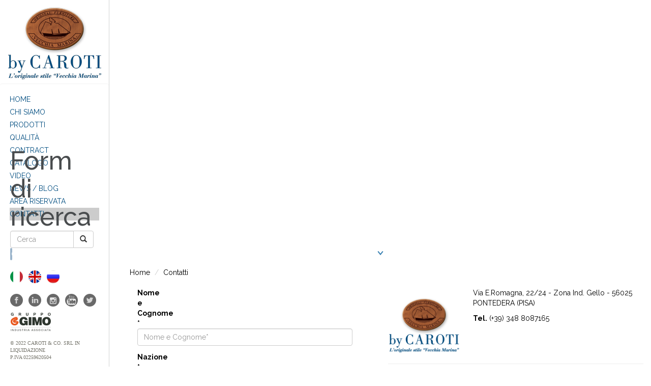

--- FILE ---
content_type: text/html; charset=utf-8
request_url: https://www.caroti.it/it/contatti?inter=Proposta+171
body_size: 15301
content:
<!DOCTYPE html PUBLIC "-//W3C//DTD XHTML+RDFa 1.0//EN"
  "http://www.w3.org/MarkUp/DTD/xhtml-rdfa-1.dtd">
<html xmlns="http://www.w3.org/1999/xhtml" xml:lang="it" version="XHTML+RDFa 1.0" dir="ltr"
  xmlns:content="http://purl.org/rss/1.0/modules/content/"
  xmlns:dc="http://purl.org/dc/terms/"
  xmlns:foaf="http://xmlns.com/foaf/0.1/"
  xmlns:og="http://ogp.me/ns#"
  xmlns:rdfs="http://www.w3.org/2000/01/rdf-schema#"
  xmlns:sioc="http://rdfs.org/sioc/ns#"
  xmlns:sioct="http://rdfs.org/sioc/types#"
  xmlns:skos="http://www.w3.org/2004/02/skos/core#"
  xmlns:xsd="http://www.w3.org/2001/XMLSchema#">

<head profile="http://www.w3.org/1999/xhtml/vocab">
  <meta http-equiv="Content-Type" content="text/html; charset=utf-8" />
<link href="https://www.caroti.it/it/contatti?inter=Proposta%20171" rel="alternate" hreflang="it" />
<link href="https://www.caroti.it/en/contacts?inter=Proposta%20171" rel="alternate" hreflang="en" />
<link href="https://www.caroti.it/ru/%D0%BA%D0%BE%D0%BD%D1%82%D0%B0%D0%BA%D1%82?inter=Proposta%20171" rel="alternate" hreflang="ru" />
<meta name="description" content="Caroti stile marina. Contattaci tramite il form in questa pagina o tramite mail" />
<meta name="generator" content="Drupal 7 (http://drupal.org)" />
<link rel="canonical" href="https://www.caroti.it/it/contatti" />
<link rel="shortlink" href="https://www.caroti.it/it/node/19135" />
<link rel="shortcut icon" href="https://www.caroti.it/sites/default/files/favicon_0_0_0.ico" type="image/vnd.microsoft.icon" />
  <title>Contatti Caroti arredamenti originali stile marina</title>
  <style>
@import url("https://www.caroti.it/modules/system/system.base.css?oxeodg");
</style>
<style>
@import url("https://www.caroti.it/sites/all/modules/date/date_api/date.css?oxeodg");
@import url("https://www.caroti.it/modules/field/theme/field.css?oxeodg");
@import url("https://www.caroti.it/sites/all/modules/logintoboggan/logintoboggan.css?oxeodg");
@import url("https://www.caroti.it/sites/all/modules/youtube/css/youtube.css?oxeodg");
@import url("https://www.caroti.it/sites/all/modules/views/css/views.css?oxeodg");
@import url("https://www.caroti.it/sites/all/modules/lazyloader/lazyloader.css?oxeodg");
@import url("https://www.caroti.it/sites/all/modules/back_to_top/css/back_to_top.css?oxeodg");
@import url("https://www.caroti.it/sites/all/modules/ckeditor/css/ckeditor.css?oxeodg");
</style>
<style>
@import url("https://www.caroti.it/sites/all/modules/colorbox/styles/default/colorbox_style.css?oxeodg");
@import url("https://www.caroti.it/sites/all/modules/ctools/css/ctools.css?oxeodg");
@import url("https://www.caroti.it/modules/locale/locale.css?oxeodg");
@import url("https://www.caroti.it/sites/all/modules/custom_search/custom_search.css?oxeodg");
@import url("https://www.caroti.it/sites/all/modules/webform/css/webform.css?oxeodg");
@import url("https://www.caroti.it/sites/default/files/honeypot/honeypot.css?oxeodg");
@import url("https://www.caroti.it/sites/all/libraries/superfish/css/superfish.css?oxeodg");
@import url("https://www.caroti.it/sites/all/libraries/superfish/css/superfish-vertical.css?oxeodg");
</style>
<link type="text/css" rel="stylesheet" href="//netdna.bootstrapcdn.com/bootstrap/3.0.2/css/bootstrap.min.css" media="all" />
<style>
@import url("https://www.caroti.it/sites/all/themes/bootstrap/css/overrides.css?oxeodg");
@import url("https://www.caroti.it/sites/all/themes/caroti14/css/font-awesome.min.css?oxeodg");
@import url("https://www.caroti.it/sites/all/themes/caroti14/css/supersized.css?oxeodg");
@import url("https://www.caroti.it/sites/all/themes/caroti14/js/owl-carousel/assets/owl.carousel.css?oxeodg");
@import url("https://www.caroti.it/sites/all/themes/caroti14/css/hover-min.css?oxeodg");
@import url("https://www.caroti.it/sites/all/themes/caroti14/css/style.css?oxeodg");
@import url("https://www.caroti.it/sites/all/themes/caroti14/css/custom-style.css?oxeodg");
@import url("https://www.caroti.it/sites/all/themes/caroti14/css/breakpoint.css?oxeodg");
</style>
<link type="text/css" rel="stylesheet" href="https://fonts.googleapis.com/css?family=Maven+Pro:500|PT+Sans+Caption:regular|Raleway:100,200,300,500,600,700,800,900,regular&amp;subset=latin" media="all" />
  <script src="https://www.caroti.it/sites/all/modules/jquery_update/replace/jquery/1.10/jquery.js?v=1.10.2"></script>
<script src="https://www.caroti.it/misc/jquery.once.js?v=1.2"></script>
<script src="https://www.caroti.it/misc/drupal.js?oxeodg"></script>
<script src="https://www.caroti.it/sites/all/modules/jquery_update/replace/ui/ui/jquery.ui.effect.js?v=1.10.2"></script>
<script src="https://www.caroti.it/misc/form.js?v=7.42"></script>
<script src="//netdna.bootstrapcdn.com/bootstrap/3.0.2/js/bootstrap.min.js"></script>
<script src="https://www.caroti.it/sites/all/modules/lazyloader/jquery.lazyloader.js?oxeodg"></script>
<script src="https://www.caroti.it/sites/all/modules/back_to_top/js/back_to_top.js?oxeodg"></script>
<script src="https://www.caroti.it/sites/default/files/languages/it_cq5m5DVFIBXoHM19NACxMtf3JpuVvmPhxTDX-jyEBms.js?oxeodg"></script>
<script src="https://www.caroti.it/sites/all/libraries/colorbox/jquery.colorbox-min.js?oxeodg"></script>
<script src="https://www.caroti.it/sites/all/modules/colorbox/js/colorbox.js?oxeodg"></script>
<script src="https://www.caroti.it/sites/all/modules/colorbox/styles/default/colorbox_style.js?oxeodg"></script>
<script src="https://www.caroti.it/sites/all/modules/colorbox/js/colorbox_load.js?oxeodg"></script>
<script src="https://www.caroti.it/sites/all/modules/custom_search/js/custom_search.js?oxeodg"></script>
<script src="https://www.caroti.it/sites/all/modules/google_analytics/googleanalytics.js?oxeodg"></script>
<script>(function(i,s,o,g,r,a,m){i["GoogleAnalyticsObject"]=r;i[r]=i[r]||function(){(i[r].q=i[r].q||[]).push(arguments)},i[r].l=1*new Date();a=s.createElement(o),m=s.getElementsByTagName(o)[0];a.async=1;a.src=g;m.parentNode.insertBefore(a,m)})(window,document,"script","//www.google-analytics.com/analytics.js","ga");ga("create", "UA-291055-28", {"cookieDomain":"auto"});ga("require", "linkid", "linkid.js");ga("set", "anonymizeIp", true);ga("set", "page", location.pathname + location.search + location.hash);ga("send", "pageview");</script>
<script src="https://www.caroti.it/sites/all/modules/google_analytics_et/js/google_analytics_et.js?oxeodg"></script>
<script src="https://www.caroti.it/sites/all/modules/webform/js/webform.js?oxeodg"></script>
<script src="https://www.caroti.it/sites/all/libraries/superfish/jquery.hoverIntent.minified.js?oxeodg"></script>
<script src="https://www.caroti.it/sites/all/libraries/superfish/supposition.js?oxeodg"></script>
<script src="https://www.caroti.it/sites/all/libraries/superfish/superfish.js?oxeodg"></script>
<script src="https://www.caroti.it/sites/all/libraries/superfish/supersubs.js?oxeodg"></script>
<script src="https://www.caroti.it/sites/all/modules/superfish/superfish.js?oxeodg"></script>
<script src="https://www.caroti.it/sites/all/themes/caroti14/js/supersized.3.2.6.min.js?oxeodg"></script>
<script src="https://www.caroti.it/sites/all/themes/caroti14/js/supersized.shutter.min.js?oxeodg"></script>
<script src="https://www.caroti.it/sites/all/themes/caroti14/js/imagesloaded.pkgd.js?oxeodg"></script>
<script src="https://www.caroti.it/sites/all/themes/caroti14/js/owl-carousel/owl.carousel.js?oxeodg"></script>
<script src="https://www.caroti.it/sites/all/themes/caroti14/js/caroti14.js?oxeodg"></script>
<script>jQuery.extend(Drupal.settings, {"basePath":"\/","pathPrefix":"it\/","ajaxPageState":{"theme":"caroti14","theme_token":"eW6fVy511AYrasDlGXWZ3jBVPwHJ_vYtANBhJpw-WkA","js":{"sites\/all\/themes\/bootstrap\/js\/bootstrap.js":1,"sites\/all\/modules\/jquery_update\/replace\/jquery\/1.10\/jquery.js":1,"misc\/jquery.once.js":1,"misc\/drupal.js":1,"sites\/all\/modules\/jquery_update\/replace\/ui\/ui\/jquery.ui.effect.js":1,"misc\/form.js":1,"\/\/netdna.bootstrapcdn.com\/bootstrap\/3.0.2\/js\/bootstrap.min.js":1,"sites\/all\/modules\/lazyloader\/jquery.lazyloader.js":1,"sites\/all\/modules\/back_to_top\/js\/back_to_top.js":1,"public:\/\/languages\/it_cq5m5DVFIBXoHM19NACxMtf3JpuVvmPhxTDX-jyEBms.js":1,"sites\/all\/libraries\/colorbox\/jquery.colorbox-min.js":1,"sites\/all\/modules\/colorbox\/js\/colorbox.js":1,"sites\/all\/modules\/colorbox\/styles\/default\/colorbox_style.js":1,"sites\/all\/modules\/colorbox\/js\/colorbox_load.js":1,"sites\/all\/modules\/custom_search\/js\/custom_search.js":1,"sites\/all\/modules\/google_analytics\/googleanalytics.js":1,"0":1,"sites\/all\/modules\/google_analytics_et\/js\/google_analytics_et.js":1,"sites\/all\/modules\/webform\/js\/webform.js":1,"sites\/all\/libraries\/superfish\/jquery.hoverIntent.minified.js":1,"sites\/all\/libraries\/superfish\/supposition.js":1,"sites\/all\/libraries\/superfish\/superfish.js":1,"sites\/all\/libraries\/superfish\/supersubs.js":1,"sites\/all\/modules\/superfish\/superfish.js":1,"sites\/all\/themes\/caroti14\/js\/supersized.3.2.6.min.js":1,"sites\/all\/themes\/caroti14\/js\/supersized.shutter.min.js":1,"sites\/all\/themes\/caroti14\/js\/imagesloaded.pkgd.js":1,"sites\/all\/themes\/caroti14\/js\/owl-carousel\/owl.carousel.js":1,"sites\/all\/themes\/caroti14\/js\/caroti14.js":1},"css":{"modules\/system\/system.base.css":1,"sites\/all\/modules\/date\/date_api\/date.css":1,"modules\/field\/theme\/field.css":1,"sites\/all\/modules\/logintoboggan\/logintoboggan.css":1,"sites\/all\/modules\/youtube\/css\/youtube.css":1,"sites\/all\/modules\/views\/css\/views.css":1,"sites\/all\/modules\/lazyloader\/lazyloader.css":1,"sites\/all\/modules\/back_to_top\/css\/back_to_top.css":1,"sites\/all\/modules\/ckeditor\/css\/ckeditor.css":1,"sites\/all\/modules\/colorbox\/styles\/default\/colorbox_style.css":1,"sites\/all\/modules\/ctools\/css\/ctools.css":1,"modules\/locale\/locale.css":1,"sites\/all\/modules\/custom_search\/custom_search.css":1,"sites\/all\/modules\/webform\/css\/webform.css":1,"sites\/default\/files\/honeypot\/honeypot.css":1,"sites\/all\/libraries\/superfish\/css\/superfish.css":1,"sites\/all\/libraries\/superfish\/css\/superfish-vertical.css":1,"\/\/netdna.bootstrapcdn.com\/bootstrap\/3.0.2\/css\/bootstrap.min.css":1,"sites\/all\/themes\/bootstrap\/css\/overrides.css":1,"sites\/all\/themes\/caroti14\/css\/font-awesome.min.css":1,"sites\/all\/themes\/caroti14\/css\/supersized.css":1,"sites\/all\/themes\/caroti14\/js\/owl-carousel\/assets\/owl.carousel.css":1,"sites\/all\/themes\/caroti14\/css\/hover-min.css":1,"sites\/all\/themes\/caroti14\/css\/style.css":1,"sites\/all\/themes\/caroti14\/css\/custom-style.css":1,"sites\/all\/themes\/caroti14\/css\/breakpoint.css":1,"https:\/\/fonts.googleapis.com\/css?family=Maven+Pro:500|PT+Sans+Caption:regular|Raleway:100,200,300,500,600,700,800,900,regular\u0026subset=latin":1}},"colorbox":{"opacity":"0.85","current":"{current} di {total}","previous":"\u00ab Prec","next":"Seg \u00bb","close":"Chiudi","maxWidth":"98%","maxHeight":"98%","fixed":true,"mobiledetect":false,"mobiledevicewidth":"480px"},"custom_search":{"form_target":"_self","solr":0},"urlIsAjaxTrusted":{"\/it\/iscrizione-newsletter?inter=Proposta%20171":true,"\/it\/contatti?inter=Proposta+171":true},"back_to_top":{"back_to_top_button_trigger":100,"back_to_top_prevent_on_mobile":true,"back_to_top_prevent_in_admin":true,"back_to_top_button_type":"image","back_to_top_button_text":"Back to top","#attached":{"library":[["system","ui"]]}},"googleanalytics":{"trackOutbound":1,"trackMailto":1,"trackDownload":1,"trackDownloadExtensions":"7z|aac|arc|arj|asf|asx|avi|bin|csv|doc(x|m)?|dot(x|m)?|exe|flv|gif|gz|gzip|hqx|jar|jpe?g|js|mp(2|3|4|e?g)|mov(ie)?|msi|msp|pdf|phps|png|ppt(x|m)?|pot(x|m)?|pps(x|m)?|ppam|sld(x|m)?|thmx|qtm?|ra(m|r)?|sea|sit|tar|tgz|torrent|txt|wav|wma|wmv|wpd|xls(x|m|b)?|xlt(x|m)|xlam|xml|z|zip","trackUrlFragments":1},"googleAnalyticsETSettings":{"selectors":[],"settings":[]},"superfish":{"1":{"id":"1","sf":{"pathLevels":"5","delay":"1000","animation":{"opacity":"show","height":"show"},"speed":"fast","dropShadows":false},"plugins":{"supposition":true,"supersubs":true}}},"bootstrap":{"anchorsFix":1,"anchorsSmoothScrolling":1,"popoverEnabled":1,"popoverOptions":{"animation":1,"html":0,"placement":"right","selector":"","trigger":"click","title":"","content":"","delay":0,"container":"body"},"tooltipEnabled":1,"tooltipOptions":{"animation":1,"html":0,"placement":"auto left","selector":"","trigger":"hover focus","delay":0,"container":"body"}}});</script>
  <meta name="viewport" content="width=device-width, initial-scale=1, maximum-scale=1, user-scalable=0">
  <meta name="p:domain_verify" content="661247a4d9d6e9504728102a1c7ed580"/>
  </head>
<body class="html not-front not-logged-in two-sidebars page-node page-node- page-node-19135 node-type-webform i18n-it" >
  <div id="skip-link">
    <a href="#main-content" class="element-invisible element-focusable">Salta al contenuto principale</a>
  </div>
    <div class="barra-laterale">
    <div class="navbar-top">
                    <a class="logo navbar-btn" href="/it" title="Home">
                <img src="https://www.caroti.it/sites/all/themes/caroti14/logo.png" alt="Home" />
            </a>
            </div>

    <div class="navbar navbar-default" role="navigation">
        <div class="container-fluid">
            <div class="hidden-xs">
                  <div class="region region-sidebar-first well">
    <section id="block-superfish-1" class="block block-superfish clearfix">

      
  <ul id="superfish-1" class="menu sf-menu sf-main-menu sf-vertical sf-style-none sf-total-items-10 sf-parent-items-4 sf-single-items-6"><li id="menu-224-1" class="first odd sf-item-1 sf-depth-1 sf-no-children"><a href="/it" class="sf-depth-1">Home</a></li><li id="menu-448-1" class="middle even sf-item-2 sf-depth-1 sf-total-children-5 sf-parent-children-0 sf-single-children-5 menuparent"><a href="/it/chi-siamo" title="" class="sf-depth-1 menuparent">Chi Siamo</a><ul><li id="menu-586-1" class="first odd sf-item-1 sf-depth-2 sf-no-children"><a href="/it/chi-siamo#profiloaziendale" title="" class="sf-depth-2">Profilo Aziendale</a></li><li id="menu-599-1" class="middle even sf-item-2 sf-depth-2 sf-no-children"><a href="/it/chi-siamo#filosofia" title="" class="sf-depth-2">Filosofia</a></li><li id="menu-597-1" class="middle odd sf-item-3 sf-depth-2 sf-no-children"><a href="/it/chi-siamo#servizi" title="" class="sf-depth-2">Servizi</a></li><li id="menu-598-1" class="middle even sf-item-4 sf-depth-2 sf-no-children"><a href="/it/chi-siamo#certificato" title="" class="sf-depth-2">Certificato di Garanzia</a></li><li id="menu-658-1" class="last odd sf-item-5 sf-depth-2 sf-no-children"><a href="/it/chi-siamo#showroom" title="" class="sf-depth-2">Showroom</a></li></ul></li><li id="menu-480-1" class="middle odd sf-item-3 sf-depth-1 sf-total-children-3 sf-parent-children-2 sf-single-children-1 menuparent"><a href="/it/prodotti/zona-notte" title="" class="sf-depth-1 menuparent">Prodotti</a><ul><li id="menu-481-1" class="first odd sf-item-1 sf-depth-2 sf-total-children-6 sf-parent-children-0 sf-single-children-6 menuparent"><a href="/it/prodotti/zona-notte" title="Zona Notte" class="sf-depth-2 menuparent">Zona Notte</a><ul><li id="menu-482-1" class="first odd sf-item-1 sf-depth-3 sf-no-children"><a href="/it/prodotti/camerette-0-15" title="Camerette 0-15" class="sf-depth-3">Camerette 0-15</a></li><li id="menu-483-1" class="middle even sf-item-2 sf-depth-3 sf-no-children"><a href="/it/prodotti/letti-castello" title="Letti a Castello" class="sf-depth-3">Letti a Castello</a></li><li id="menu-484-1" class="middle odd sf-item-3 sf-depth-3 sf-no-children"><a href="/it/prodotti/camerette-ponte" title="Camerette a Ponte" class="sf-depth-3">Camerette a Ponte</a></li><li id="menu-485-1" class="middle even sf-item-4 sf-depth-3 sf-no-children"><a href="/it/prodotti/camere-matrimoniali" title="Camere Matrimoniali" class="sf-depth-3">Camere Matrimoniali</a></li><li id="menu-486-1" class="middle odd sf-item-5 sf-depth-3 sf-no-children"><a href="/it/prodotti/cabine-armadio" title="Cabine Armadio" class="sf-depth-3">Cabine Armadio</a></li><li id="menu-487-1" class="last even sf-item-6 sf-depth-3 sf-no-children"><a href="/it/prodotti/bagno" title="Bagno" class="sf-depth-3">Bagno</a></li></ul></li><li id="menu-488-1" class="middle even sf-item-2 sf-depth-2 sf-total-children-4 sf-parent-children-0 sf-single-children-4 menuparent"><a href="/it/prodotti/zona-giorno" title="Zona Giorno" class="sf-depth-2 menuparent">Zona Giorno</a><ul><li id="menu-489-1" class="first odd sf-item-1 sf-depth-3 sf-no-children"><a href="/it/prodotti/cucina" title="Cucina" class="sf-depth-3">Cucina</a></li><li id="menu-490-1" class="middle even sf-item-2 sf-depth-3 sf-no-children"><a href="/it/prodotti/living" title="Living" class="sf-depth-3">Living</a></li><li id="menu-491-1" class="middle odd sf-item-3 sf-depth-3 sf-no-children"><a href="/it/prodotti/relax-bar" title="Relax &amp; Bar" class="sf-depth-3">Relax &amp; Bar</a></li><li id="menu-492-1" class="last even sf-item-4 sf-depth-3 sf-no-children"><a href="/it/prodotti/studio" title="Studio" class="sf-depth-3">Studio</a></li></ul></li><li id="menu-837-1" class="last odd sf-item-3 sf-depth-2 sf-no-children"><a href="/it/complementi-arredo" title="" class="sf-depth-2">Complementi</a></li></ul></li><li id="menu-734-1" class="middle even sf-item-4 sf-depth-1 sf-total-children-2 sf-parent-children-0 sf-single-children-2 menuparent"><a href="/it/qualita" title="" class="sf-depth-1 menuparent">Qualità</a><ul><li id="menu-533-1" class="first odd sf-item-1 sf-depth-2 sf-no-children"><a href="/it/qualita" title="" class="sf-depth-2">Certificato di Garanzia</a></li><li id="menu-748-1" class="last even sf-item-2 sf-depth-2 sf-no-children"><a href="/it/qualita#materiali" title="" class="sf-depth-2">Materiali</a></li></ul></li><li id="menu-537-1" class="middle odd sf-item-5 sf-depth-1 sf-total-children-4 sf-parent-children-0 sf-single-children-4 menuparent"><a href="/it/contract" title="" class="sf-depth-1 menuparent">Contract</a><ul><li id="menu-614-1" class="first odd sf-item-1 sf-depth-2 sf-no-children"><a href="/it/contract#ufficiotecnico" title="" class="sf-depth-2">Ufficio Tecnico</a></li><li id="menu-816-1" class="middle even sf-item-2 sf-depth-2 sf-no-children"><a href="/it/contract#modelli3d" title="" class="sf-depth-2">Modelli 3D</a></li><li id="menu-615-1" class="middle odd sf-item-3 sf-depth-2 sf-no-children"><a href="/it/contract#realizzazioni" title="" class="sf-depth-2">Realizzazioni</a></li><li id="menu-618-1" class="last even sf-item-4 sf-depth-2 sf-no-children"><a href="/it/contract#progetti" title="" class="sf-depth-2">Progetti</a></li></ul></li><li id="menu-541-1" class="middle even sf-item-6 sf-depth-1 sf-no-children"><a href="/it/catalogo" class="sf-depth-1">Catalogo</a></li><li id="menu-609-1" class="middle odd sf-item-7 sf-depth-1 sf-no-children"><a href="/it/video" class="sf-depth-1">Video</a></li><li id="menu-543-1" class="middle even sf-item-8 sf-depth-1 sf-no-children"><a href="http://blog.caroti.it/it/" title="" class="sf-depth-1">NEWS / BLOG</a></li><li id="menu-627-1" class="middle odd sf-item-9 sf-depth-1 sf-no-children"><a href="http://www.caroti.it/it/user?destination=area-riservata" title="" class="sf-depth-1">Area Riservata</a></li><li id="menu-547-1" class="active-trail last even sf-item-10 sf-depth-1 sf-no-children"><a href="/it/contatti" class="sf-depth-1 active">Contatti</a></li></ul>
</section> <!-- /.block -->
  </div>
            </div>
            <div class="hidden-sm hidden-md hidden-lg">
                <div class="navbar-hidden">
                    <div class="container">

                        <div class="navbar-header">
                            <button type="button" class="navbar-toggle" data-toggle="collapse" data-target=".navbar-collapse">
                                <span class="sr-only">Toggle navigation</span>
                                <span class="icon-bar"></span>
                                <span class="icon-bar"></span>
                                <span class="icon-bar"></span>
                            </button>
                        </div>

                                                    <div class="navbar-collapse collapse">
                                <nav role="navigation">
                                                                            <ul class="menu nav nav-stacked"><li class="first leaf"><a href="/it">Home</a></li>
<li class="expanded dropdown"><a href="/it/chi-siamo" title="" data-target="#" class="dropdown-toggle" data-toggle="dropdown">Chi Siamo <span class="caret"></span></a><ul class="dropdown-menu"><li class="first leaf"><a href="/it/chi-siamo#profiloaziendale" title="">Profilo Aziendale</a></li>
<li class="leaf"><a href="/it/chi-siamo#filosofia" title="">Filosofia</a></li>
<li class="leaf"><a href="/it/chi-siamo#servizi" title="">Servizi</a></li>
<li class="leaf"><a href="/it/chi-siamo#certificato" title="">Certificato di Garanzia</a></li>
<li class="last leaf"><a href="/it/chi-siamo#showroom" title="">Showroom</a></li>
</ul></li>
<li class="expanded dropdown"><a href="/it/prodotti/zona-notte" title="" data-target="#" class="dropdown-toggle" data-toggle="dropdown">Prodotti <span class="caret"></span></a><ul class="dropdown-menu"><li class="first expanded"><a href="/it/prodotti/zona-notte" title="Zona Notte">Zona Notte</a></li>
<li class="expanded"><a href="/it/prodotti/zona-giorno" title="Zona Giorno">Zona Giorno</a></li>
<li class="last leaf"><a href="/it/complementi-arredo" title="">Complementi</a></li>
</ul></li>
<li class="expanded dropdown"><a href="/it/qualita" title="" data-target="#" class="dropdown-toggle" data-toggle="dropdown">Qualità <span class="caret"></span></a><ul class="dropdown-menu"><li class="first leaf"><a href="/it/qualita" title="">Certificato di Garanzia</a></li>
<li class="last leaf"><a href="/it/qualita#materiali" title="">Materiali</a></li>
</ul></li>
<li class="expanded dropdown"><a href="/it/contract" title="" data-target="#" class="dropdown-toggle" data-toggle="dropdown">Contract <span class="caret"></span></a><ul class="dropdown-menu"><li class="first leaf"><a href="/it/contract#ufficiotecnico" title="">Ufficio Tecnico</a></li>
<li class="leaf"><a href="/it/contract#modelli3d" title="">Modelli 3D</a></li>
<li class="leaf"><a href="/it/contract#realizzazioni" title="">Realizzazioni</a></li>
<li class="last leaf"><a href="/it/contract#progetti" title="">Progetti</a></li>
</ul></li>
<li class="leaf"><a href="/it/catalogo">Catalogo</a></li>
<li class="leaf"><a href="/it/video">Video</a></li>
<li class="collapsed"><a href="http://blog.caroti.it/it/" title="">NEWS / BLOG</a></li>
<li class="leaf"><a href="http://www.caroti.it/it/user?destination=area-riservata" title="">Area Riservata</a></li>
<li class="last leaf active-trail active"><a href="/it/contatti" class="active-trail active">Contatti</a></li>
</ul>                                                                    </nav>
                            </div>
                        
                    </div>
                </div>
            </div>
        </div>
    </div>


    <div class="navbar-bottom hidden-xs">
         <div class="box-ricerca">
                  <div class="region region-ricerca">
    <section id="block-search-form" class="block block-search clearfix">

      
  <form class="search-form form-search content-search" action="/it/contatti?inter=Proposta+171" method="post" id="search-block-form" accept-charset="UTF-8"><div><div>
      <h2 class="element-invisible">Form di ricerca</h2>
    <div class="input-group"><input title="Inserisci i termini da cercare." class="custom-search-box form-control form-text" placeholder="Cerca" type="text" id="edit-search-block-form--2" name="search_block_form" value="" size="15" maxlength="128" /><span class="input-group-btn"><button type="submit" class="btn btn-default"><i class="icon glyphicon glyphicon-search" aria-hidden="true"></i></button></span></div><button class="element-invisible btn btn-primary form-submit" id="edit-submit--3" name="op" value="Cerca" type="submit">Cerca</button>
<input type="hidden" name="form_build_id" value="form-KAF7WNg2_CNZmJAnf5Ep3qD-BKM0MSuSzXwbrQESOhA" />
<input type="hidden" name="form_id" value="search_block_form" />
</div>
</div></form>
</section> <!-- /.block -->
  </div>
            </div>
          <div class="region region-footer">
    <section id="block-locale-language" class="block block-locale clearfix">

      
  <ul class="language-switcher-locale-url"><li class="it first active"><a href="/it/contatti" class="language-link active" xml:lang="it" hreflang="it" title="Contatti"><img class="language-icon" typeof="foaf:Image" src="https://www.caroti.it/sites/all/modules/languageicons/flags/it.png" width="16" height="12" alt="Italiano" title="Italiano" /></a></li>
<li class="en"><a href="/en/contacts" class="language-link" xml:lang="en" hreflang="en" title="Contacts"><img class="language-icon" typeof="foaf:Image" src="https://www.caroti.it/sites/all/modules/languageicons/flags/en.png" width="16" height="12" alt="English" title="English" /></a></li>
<li class="ru last"><a href="/ru/%D0%BA%D0%BE%D0%BD%D1%82%D0%B0%D0%BA%D1%82" class="language-link" xml:lang="ru" hreflang="ru" title="Контакт"><img class="language-icon" typeof="foaf:Image" src="https://www.caroti.it/sites/all/modules/languageicons/flags/ru.png" width="16" height="12" alt="Русский" title="Русский" /></a></li>
</ul>
</section> <!-- /.block -->
<section id="block-block-1" class="block block-block clearfix">

      
  <div class="social-icons">
<ul class="social-links"><li><a class="facebook" title="Facebook" href="https://www.facebook.com/CarotiAndCo" target="_blank"> </a></li>
<li><a class="linkedin" title="Linkedin" href="https://www.linkedin.com/company/caroti-original-furniture" target="_blank"> </a></li>
<li><a class="pinterest" title="Instagram" href="https://www.instagram.com/caroti_and_co/?hl=it" target="_blank"> </a></li>
<li><a class="youtube" title="Youtube" href="https://www.youtube.com/user/arredamenticaroti" target="_blank"> </a></li>
<li><a class="twitter" title="Twitter" href="https://twitter.com/carotiVM" target="_blank"></a></li>
</ul></div>
<div class="social-icons"><a href="http://www.gimo.it" target="_blank"><img class="ico-footer" src="/sites/all/themes/caroti14/images/gimo_footer.png" /></a></div>

</section> <!-- /.block -->
<section id="block-block-2" class="block block-block clearfix">

      
  <p>© 2022 CAROTI &amp; CO. SRL in liquidazione<br />
P.IVA 02259620504</p>

</section> <!-- /.block -->
  </div>
    </div>

</div>
<div class="grid-sizer"></div>
<div class="lingua-corrente" style="display:none;" >it</div>
<div class="chiudi"></div>
<div class="ultima-proposta" style="display:none;"></div><div id="googlemaps" class="hidden-xs"></div>
<div class="sezione-principale-interna wrapper-contatti" style="z-index:1;">
    <div class="pullup">
            <img src="/sites/all/themes/caroti14/images/ancora.png" class="ancora" />
        </div>
        <div class="row">
        <section class="col-xs-12 col-sm-6">
            <div class="wrapper-contenuto">
                                <a id="main-content"></a>
                                                <ol class="breadcrumb"><li class="first"><a href="/it">Home</a></li>
<li class="last"><span class="active active-trail">Contatti</span></li>
</ol>                                                                                                                  <div class="region region-content">
    <section id="block-system-main" class="block block-system clearfix">

      
  <div id="node-19135" class="container-fluid node node-webform node-promoted" about="/it/contatti" typeof="sioc:Item foaf:Document">
    <div class="content clearfix">
        <div class="row">
        <div class="col-md-12">
                              <form class="webform-client-form webform-hints" enctype="multipart/form-data" action="/it/contatti?inter=Proposta+171" method="post" id="webform-client-form-19135" accept-charset="UTF-8"><div><div class="form-item webform-component webform-component-textfield" id="webform-component-nome-e-cognome">
  <label class="element-invisible" for="edit-submitted-nome-e-cognome">Nome e Cognome <span class="form-required" title="Questo campo è obbligatorio.">*</span></label>
 <input title="Nome e Cognome*" placeholder="Nome e Cognome*" class="webform-hints-field form-control form-text required" type="text" id="edit-submitted-nome-e-cognome" name="submitted[nome_e_cognome]" value="" size="60" maxlength="128" />
</div>
<div class="form-item webform-component webform-component-textfield" id="webform-component-nazione">
  <label class="element-invisible" for="edit-submitted-nazione">Nazione <span class="form-required" title="Questo campo è obbligatorio.">*</span></label>
 <input title="Nazione*" placeholder="Nazione*" class="webform-hints-field form-control form-text required" type="text" id="edit-submitted-nazione" name="submitted[nazione]" value="" size="60" maxlength="128" />
</div>
<div class="form-item webform-component webform-component-textfield" id="webform-component-provincia">
  <label class="element-invisible" for="edit-submitted-provincia">Provincia </label>
 <input title="Provincia" placeholder="Provincia" class="webform-hints-field form-control form-text" type="text" id="edit-submitted-provincia" name="submitted[provincia]" value="" size="60" maxlength="128" />
</div>
<div class="form-item webform-component webform-component-textfield" id="webform-component-citta">
  <label class="element-invisible" for="edit-submitted-citta">Città <span class="form-required" title="Questo campo è obbligatorio.">*</span></label>
 <input title="Città*" placeholder="Città*" class="webform-hints-field form-control form-text required" type="text" id="edit-submitted-citta" name="submitted[citta]" value="" size="60" maxlength="128" />
</div>
<div class="form-item webform-component webform-component-textfield" id="webform-component-indirizzo">
  <label class="element-invisible" for="edit-submitted-indirizzo">Indirizzo </label>
 <input title="Indirizzo" placeholder="Indirizzo" class="webform-hints-field form-control form-text" type="text" id="edit-submitted-indirizzo" name="submitted[indirizzo]" value="" size="60" maxlength="128" />
</div>
<div class="form-item webform-component webform-component-textfield" id="webform-component-telefono">
  <label class="element-invisible" for="edit-submitted-telefono">Telefono <span class="form-required" title="Questo campo è obbligatorio.">*</span></label>
 <input title="Telefono*" placeholder="Telefono*" class="webform-hints-field form-control form-text required" type="text" id="edit-submitted-telefono" name="submitted[telefono]" value="" size="60" maxlength="128" />
</div>
<div class="form-item webform-component webform-component-email" id="webform-component-e-mail">
  <label class="element-invisible" for="edit-submitted-e-mail">E-Mail <span class="form-required" title="Questo campo è obbligatorio.">*</span></label>
 <input class="email webform-hints-field form-text form-email required" title="E-Mail*" placeholder="E-Mail*" type="email" id="edit-submitted-e-mail" name="submitted[e_mail]" size="60" />
</div>
<div class="form-item webform-component webform-component-textarea" id="webform-component-note">
  <label class="element-invisible" for="edit-submitted-note">Note </label>
 <div class="form-textarea-wrapper"><textarea title="Note" placeholder="Note" class="webform-hints-field form-control form-textarea" id="edit-submitted-note" name="submitted[note]" cols="60" rows="5"></textarea></div>
 <div class="description">Più informazioni riuscirai a darci meglio sapremo gestire la tua richiesta.</div>
</div>
<fieldset  class="webform-component-fieldset panel panel-default form-wrapper">
            <legend class="panel-heading">
        <a href="#webform-component-trattamento-dati-personali" class="panel-title fieldset-legend" data-toggle="collapse">
          Trattamento dati personali        </a>
      </legend>
            <div id="webform-component-trattamento-dati-personali" class="panel-collapse collapse fade">
    <div class="panel-body">
          <p class="help-block">
        Caroti &amp; Co. srl (nel seguito anche “Azienda” o “Titolare”) è impegnata nel rispetto e nella protezione della tua privacy e desidera che ti senta sicuro sia durante la semplice navigazione del sito sia nel caso in cui decida di registrarti fornendoci i tuoi dati personali per usufruire dei servizi resi disponibili ai propri Utenti e/o Clienti. In questa pagina Caroti&amp;Co. srl intende fornire alcune informazioni sul trattamento dei dati personali relativi agli utenti che visitano o consultano il sito web accessibile per via telematica a partire dall’ indirizzo www.caroti.it . L'informativa è resa solo per il sito web di Caroti&amp;Co. srl e non anche per altri siti web eventualmente consultati dall'utente tramite link (per i quali si rinvia alle rispettive informative/policies in tema privacy). La riproduzione od utilizzo di pagine, materiali ed informazioni contenuti all'interno del Sito, con qualsiasi mezzo e su qualsiasi supporto, non è consentita senza il preventivo consenso scritto di Caroti&amp;Co. srl. È consentita la copia e/o la stampa per uso esclusivamente personale e non commerciale (per richieste e chiarimenti contattare Caroti&amp;Co. srl ai recapiti sotto indicati). Altri usi dei contenuti, servizi e delle informazioni presenti su questo sito non sono consentiti.

Relativamente ai contenuti offerti ed alle informazioni fornite, Caroti&amp;Co. srl farà in modo di mantenere i contenuti del Sito ragionevolmente aggiornati e rivisti, senza offrire alcuna garanzia sull'adeguatezza, esattezza o completezza delle informazioni fornite declinando esplicitamente ogni responsabilità per eventuali errori d'omissione nelle informazioni fornite nel Sito.

Origine - Dati di navigazione

Caroti&amp;Co. srl informa che i dati personali da te forniti ed acquisiti contestualmente alla richiesta d’informazioni e/o contatto, registrazione al sito ed utilizzo dei servizi mediante smartphone o qualunque altro strumento impiegato per accedere ad Internet, nonché i dati necessari all'erogazione di tali servizi, ivi compresi i dati di navigazione e i dati utilizzati per l’eventuale acquisto dei prodotti e servizi offerti da Caroti&amp;Co. srl ma anche i soli dati c.d. di “navigazione” del sito da parte degli Utenti, saranno trattati nel rispetto della normativa applicabile. I sistemi informatici e le procedure software utilizzate per il funzionamento di questo sito web acquisiscono, nel corso del loro normale esercizio, alcuni dati personali la cui trasmissione è implicita nell'uso della rete Internet. Si tratta di informazioni che non sono raccolte per essere associate a interessati identificati, ma che per loro stessa natura potrebbero, attraverso elaborazioni ed associazioni con dati detenuti da terzi, permettere di identificare gli utenti navigatori. In questa categoria di dati rientrano gli "indirizzi IP" o i nomi a dominio dei computer utilizzati dagli utenti che si connettono al sito, gli indirizzi in notazione URI (Uniform Resource Identifier) delle risorse richieste, l'orario della richiesta, il metodo utilizzato nel sottoporre la richiesta al server web, la dimensione del file ottenuto in risposta, il codice numerico indicante lo stato della risposta data dal server web (buon fine, errore, ecc.) ed altri parametri relativi al sistema operativo ed all'ambiente informatico dell'utente. Questi dati vengono utilizzati al solo fine di ricavare informazioni statistiche anonime sull'uso del sito e per controllare il corretto funzionamento del sito web di Caroti&amp;Co. srl. Si evidenzia che i predetti dati potrebbero essere utilizzati per l'accertamento di responsabilità in caso di reati informatici ai danni del sito di Caroti&amp;Co. srl o ad altri siti ad esso connessi o collegati: salva questa eventualità, allo stato i dati sui contatti web non persistono per più di pochi giorni.

Origine - Dati forniti dall’utente

Caroti&amp;Co. srl raccoglie, conserva ed elabora i tuoi dati personali allo scopo di fornire i prodotti e servizi offerti sul Sito, ovvero per obblighi di Legge. Relativamente ad alcuni specifici Servizi, Prodotti, Promozioni, ecc. Caroti&amp;Co. srl potrà trattare i tuoi dati anche per scopi commerciali. In tali casi, verrà richiesto un consenso specifico, separato, facoltativo e sempre revocabile con le modalità e ai recapiti nel seguito indicati.

L’invio facoltativo, esplicito e volontario di posta elettronica agli indirizzi indicati nell'apposita sezione del Sito Web, nonché la compilazione di questionari (es. form), la comunicazione tramite chat, push notification via APP, social network, call center, etc., comporta la successiva acquisizione di alcuni tuoi dati personali, inclusi quelli raccolti attraverso l’utilizzo delle App e dei servizi correlati, necessari per rispondere alle richieste. Ti segnaliamo inoltre che in occasione dell’utilizzo della connessione mobile per accedere a contenuti e servizi digitali offerti direttamente da Caroti&amp;Co. srl ovvero ad opera di nostri Partner potrà essere necessario trasferire tuoi dati personali a tali terze parti. Ti evidenziamo che potresti accedere al Sito o connetterti ad aree dove potresti essere abilitato a pubblicare informazioni utilizzando blog o bacheche, comunicare con altri, ad esempio provenendo dalla pagina di Caroti&amp;Co. srl su Facebook®, LinkedIn®, YouTube®, ed altri siti di social network, rivedere prodotti e offerte e pubblicare commenti o contenuti. Prima di interagire con tali aree ti invitiamo a leggere attentamente le Condizioni Generali d’Utilizzo tenendo in considerazione che, in talune circostanze, le informazioni pubblicate possono essere visionate da chiunque abbia accesso ad Internet e tutte le informazioni che includi nelle tue pubblicazioni possono essere lette, raccolte ed usate da terzi.

Finalità del trattamento e base giuridica

I dati sono trattati per le finalità:

strettamente connesse e necessarie alla registrazione al sito www.caroti.it, ai servizi e/o alle App sviluppate o rese disponibili da Caroti&amp;Co. srl, alla fruizione dei relativi servizi informativi, alla gestione delle richieste di contatto o di informazioni, per l’effettuazione di acquisti di prodotti e servizi offerti attraverso il sito Caroti&amp;Co. srl;
per le attività ancillari connesse alla gestione delle richieste dell’Utente/Cliente ed l’invio del riscontro che può prevedere la trasmissione di materiale promozionale; per il perfezionamento dell’ordine di acquisto dei prodotti e servizi offerti, incluso gli aspetti relativi al pagamento con carta di credito, la gestione delle spedizioni, dell’eventuale esercizio del diritto di ripensamento previsto per gli acquisti a distanza, l’aggiornamento sulla disponibilità di prodotti e servizi temporaneamente non disponibili;
correlate all'adempimento di obblighi previsti da normative comunitarie e nazionali, alla tutela dell'ordine pubblico, all'accertamento e repressione dei reati;
marketing diretto, ossia invio di materiale pubblicitario, vendita diretta, compimento di ricerche di mercato o comunicazione commerciale di prodotti e/o servizi offerti da Caroti&amp;Co. srl; tale attività potrà riguardare anche prodotti e servizi di Società del Gruppo Caroti&amp;Co. srl ed essere eseguita mediante l’invio di materiale pubblicitario/informativo/promozionale e/o di inviti di partecipazione ad iniziative, eventi ed offerte volte a premiare gli utenti/clienti, effettuato con modalità “tradizionali” (a titolo esemplificativo posta cartacea e/o chiamate da operatore), ovvero mediante sistemi “automatizzati” di contatto (a titolo esemplificativo SMS e/o MMS, chiamate telefoniche senza l’intervento dell’operatore, e-mail, fax, applicazioni interattive), ai sensi dell’art. 130 c. 1 e 2 del D. lgs. 196/03 e s.m.i.;
Il conferimento dei dati per le finalità di cui ai punti 1), 2) e 3), connessa ad una fase pre-contrattuale e/o contrattuale ovvero funzionale ad una richiesta dell’utente o prevista da una specifica previsione normativa, è obbligatorio e, in difetto, non sarà possibile ricevere le informazioni ed accedere ai servizi eventualmente richiesti; relativamente al punto 4) della presente Informativa, il consenso al trattamento dei dati da parte dell’utente/cliente è invece libero e facoltativo e sempre revocabile senza conseguenze sulla utilizzabilità dei prodotti e servizi salvo l’impossibilità per Caroti&amp;Co. srl di tenere aggiornati sulle nuove iniziative o su particolari promozioni o vantaggi eventualmente disponibili gli utenti/clienti.

Caroti&amp;Co. srl potrà inviare comunicazioni commerciali relative a prodotti e/o servizi analoghi a quelli già forniti, ai sensi della Direttiva 2002/58/UE, utilizzando le coordinate di posta elettronica, o quelle cartacee, da te indicate in tali occasioni alle quali potrai opporti con le modalità e ai recapiti nel seguito.

Modalità, logiche del trattamento, tempi di conservazione e misure di sicurezza

Il trattamento è effettuato anche con l’ausilio di mezzi elettronici o comunque automatizzati ed è svolto da Caroti&amp;Co. srl e/o da terzi di cui Caroti&amp;Co. srl può avvalersi per memorizzare, gestire e trasmettere i dati stessi. Il trattamento dei dati sarà effettuato con logiche di organizzazione ed elaborazione dei tuoi dati personali, anche relativi ai log originati dall’accesso ed utilizzo dei servizi resi disponibili via web, dei prodotti e servizi fruiti correlate alle finalità sopra indicate e, comunque, in modo da garantire la sicurezza e la riservatezza dei dati. I dati personali trattati verranno conservati per i tempi previsti dalla normativa nel tempo applicabile.

Sempre relativamente alla sicurezza dei dati, nelle sezioni del sito web predisposte per particolari servizi, dove vengono richiesti dati personali all'utente navigatore, i dati vengono crittografati tramite una tecnologia di sicurezza chiamata Secure Sockets Layer, abbreviata in SSL. La tecnologia SSL codifica le informazioni prima che queste vengano scambiate via Internet tra l'elaboratore dell'utente ed i sistemi centrali di Caroti&amp;Co. srl, rendendole incomprensibili ai non autorizzati e garantendo in questo modo la riservatezza delle informazioni trasmesse; inoltre le transazioni effettuate utilizzando strumenti di pagamento elettronici sono realizzate utilizzando direttamente la piattaforma del Fornitore dei servizi di pagamento (PSP) e Caroti&amp;Co. srl conserva solo il set minimo di informazioni necessario a gestire eventuali contestazioni. Proprio in riferimento agli aspetti di protezione dei dati personali l’utente/cliente è invitato, ai sensi dell’art. 33 del GDPR a segnalare a Caroti&amp;Co. srl eventuali circostanze o eventi dai quali possa discendere una potenziale “violazione dei dati personali (data breach)” al fine di consentire una immediata valutazione e l’adozione di eventuali azioni volte a contrastare tale evento inviando una comunicazione a info@caroti.it o contattando il Servizio Clienti. Le misure adottate da Caroti&amp;Co. srl non esimono il Cliente dal prestare la necessaria attenzione all’utilizzo, ove richiesto, di password/PIN di complessità adeguata, che dovrà aggiornare periodicamente, soprattutto nel caso egli tema siano stati violati/conosciuti da terzi, nonché custodire con attenzione e rendere inaccessibili a terzi, al fine di evitarne usi impropri e non autorizzati.

 

Cookies

Un cookie è una breve stringa di testo che viene inviata al tuo browser e, eventualmente, salvata sul tuo computer (in alternativa sul tuo smartphone/tablet o qualunque altro strumento utilizzato per accedere ad Internet); tale invio si verifica generalmente ogni volta che visiti un sito web. Caroti&amp;Co. srl utilizza i cookie per diverse finalità, allo scopo di offrirti un’esperienza digitale rapida e sicura, ad esempio, permettendoti di mantenere attiva la connessione all’area protetta durante la navigazione attraverso le pagine del sito.

I cookie memorizzati sul tuo terminale non possono essere utilizzati per richiamare nessun dato dal tuo hard disk, trasmettere virus informatici o identificare ed utilizzare il tuo indirizzo e-mail. Ogni cookie è unico in relazione al browser e dispositivo da te utilizzati per accedere al Sito Web o utilizzare la App di Caroti&amp;Co. srl. In genere, la finalità dei cookie è migliorare il funzionamento del sito web e l'esperienza dell'utente nell'utilizzo dello stesso, anche se i cookie possono essere utilizzati per inviare messaggi pubblicitari (come di seguito specificato). Per maggiori informazioni su che cosa sono i cookie e come funzionano, puoi consultare il sito web “All about cookies” http://www.allaboutcookies.org .

Per informazioni di dettaglio sui Cookies, si legga la pagina dedicata (www.caroti.it)

Ambiti di comunicazione e trasferimento dei dati.

Per il perseguimento delle finalità sopra indicate, Caroti&amp;Co. srl potrà comunicare e far trattare, in Italia e all’estero, i dati personali degli utenti/clienti a soggetti terzi con i quali abbiamo rapporti, laddove queste terze parti forniscono servizi su nostra richiesta. Forniremo a queste terze parti solamente le informazioni necessarie a effettuare i servizi richiesti prendendo tutte le misure per tutelare i tuoi dati personali. I dati potranno essere trasferiti al di fuori dello Spazio Economico Europeo qualora ciò risulti necessario per la gestione del Suo rapporto contrattuale. In tal caso, ai soggetti destinatari dei dati saranno imposti obblighi di protezione e sicurezza equivalenti a quelli garantiti dal Titolare. Nel caso di utilizzo di servizi offerti direttamente da Partners forniremo solo i dati strettamente necessari per la loro effettuazione. In ogni caso, saranno comunicati i soli dati necessari al perseguimento degli scopi previsti e saranno applicate, ove richiesto, le garanzie applicabili ai trasferimenti di dati verso paesi terzi. Potremmo anche rendere noti i dati personali ai nostri fornitori di servizi commerciali, per ragioni di marketing, a tal fine nominati responsabili esterni del trattamento. Inoltre i dati personali potranno essere comunicati ai competenti soggetti pubblici ed autorità per esigenze di adempimento ad obblighi normativi o per l'accertamento di responsabilità in caso di reati informatici ai danni del sito nonché comunicati a, o allocati presso, soggetti terzi (in qualità di responsabili o, ove si tratti di fornitori di servizi di comunicazione elettronica, di autonomi titolari), che prestano servizi informatici e telematici (es.: servizi di hosting, di gestione e sviluppo di siti web) e di cui Caroti&amp;Co. srl si avvale per lo svolgimento di compiti ed attività di natura anche tecnica ed organizzativa strumentali al funzionamento del sito web. I soggetti appartenenti alle categorie sopra riportate operano come distinti Titolari del trattamento o in qualità di Responsabili all'uopo nominati da Caroti&amp;Co. srl.

I dati personali potranno, inoltre, essere conosciuti dai dipendenti/consulenti di Caroti&amp;Co. srl che sono appositamente istruiti e nominati Incaricati del trattamento.

Le categorie dei destinatari ai quali i dati possono essere comunicati sono disponibili rivolgendosi a Caroti&amp;Co. srl ai recapiti sotto indicati.

Diritti degli interessati

Potrà esercitare in ogni momento i diritti che Le sono riconosciuti dalla legge, tra cui quello:

di accedere ai Suoi dati personali, ottenendo evidenza delle finalità perseguite da parte del Titolare, delle categorie di dati coinvolti, dei destinatari a cui gli stessi possono essere comunicati, del periodo di conservazione applicabile, dell’esistenza di processi decisionali automatizzati;
di ottenere senza ritardo la rettifica dei dati personali inesatti che La riguardano;
di ottenere, nei casi previsti, la cancellazione dei Suoi dati;
di ottenere la limitazione del trattamento o di opporsi allo stesso, quando possibile;
di richiedere la portabilità dei dati che Lei ha fornito a Caroti&amp;Co. srl, vale a dire di riceverli in un formato strutturato, di uso comune e leggibile da dispositivo automatico, anche per trasmettere tali dati ad un altro titolare, nei limiti e con in vincoli previsti dall’art. 20 del GDPR;
Inoltre, potrà proporre reclamo all’Autorità Garante per la Protezione dei Dati Personali ai sensi dell’art. 77 del GDPR.

Per i trattamenti di cui al punto 4) delle finalità il Cliente potrà sempre revocare il consenso ed esercitare il diritto di opposizione al marketing diretto (in forma “tradizionale” e “automatizzata”). L’opposizione, in assenza di indicazione contraria, verrà riferita tanto alle comunicazioni tradizionali quanto a quelle automatizzate.

Titolare del Trattamento

Titolare del trattamento, ai sensi dell’art. 4 del GDPR, è Caroti &amp; Co. srl, Via E. Romagna, 22/24 – 56025 loc. Gello - Pontedera (PI) P.IVA: 2259620504 - CF: 2259620504

I diritti sopra indicati possono essere esercitati su richiesta dell’Interessato con le modalità rese note dal Servizio Clienti o sul sito WEB della Società ovvero utilizzando i seguenti riferimenti: Silvia Caroti (silvia@caroti.it).

L'uso del Sito Web, incluso di quelli destinati a tablet e/o smartphone, da parte del Cliente e/o dell’Utente implica la piena conoscenza e accettazione del contenuto e delle eventuali indicazioni incluse in questa versione di informativa pubblicata da Caroti&amp;Co. srl nel momento in cui il sito viene acceduto. Caroti&amp;Co. srl informa che la presente informativa può essere modificata senza alcun preavviso e quindi ne consiglia una lettura periodica.

 

Il Titolare del trattamento

Caroti &amp; Co. srl

La presente informativa privacy è stata aggiornata il 12/11/2018      </p>
          </div>
      </div>
  </fieldset>
<div class="form-item webform-component webform-component-radios" id="webform-component-ho-preso-visione-della-politica-di-trattamento-dati">
  <label for="edit-submitted-ho-preso-visione-della-politica-di-trattamento-dati">Ho preso visione della politica di trattamento dati <span class="form-required" title="Questo campo è obbligatorio.">*</span></label>
 <div id="edit-submitted-ho-preso-visione-della-politica-di-trattamento-dati" class="form-radios"><div class="form-type-radio form-item-submitted-ho-preso-visione-della-politica-di-trattamento-dati form-item radio">
 <input type="radio" id="edit-submitted-ho-preso-visione-della-politica-di-trattamento-dati-1" name="submitted[ho_preso_visione_della_politica_di_trattamento_dati]" value="1" class="form-radio" />  <label for="edit-submitted-ho-preso-visione-della-politica-di-trattamento-dati-1">Sì </label>

</div>
</div>
</div>
<input type="hidden" name="details[sid]" />
<input type="hidden" name="details[page_num]" value="1" />
<input type="hidden" name="details[page_count]" value="1" />
<input type="hidden" name="details[finished]" value="0" />
<input type="hidden" name="form_build_id" value="form-BSfBdhBWy9g3V0y_NgVop5ubk6RqSXyylYxZMBZnZBs" />
<input type="hidden" name="form_id" value="webform_client_form_19135" />
<input type="hidden" name="honeypot_time" value="1769133813|Ltf4wIfDocn_6apYrxLfLTq_c7a9zmXcPPLiUOT352I" />
<div class="caroti2017-textfield"><div class="form-type-textfield form-item-caroti2017 form-item form-group">
  <label for="edit-caroti2017">Leave this field blank </label>
 <input autocomplete="off" class="form-control form-text" type="text" id="edit-caroti2017" name="caroti2017" value="" size="20" maxlength="128" />
</div>
</div><button class="btn btn-primary form-submit" id="edit-submit" name="op" value="Invia" type="submit">Invia</button>
</div></form>        </div>
    </div>
  </div>
</div>
</section> <!-- /.block -->
  </div>
            </div>
        </section>
        <section class="col-xs-12 col-sm-6">
             <div class="region region-sidebar-second">
    <section id="block-block-8" class="block block-block clearfix">

      
  <div class="row contactInfo">
<div class="col-xs-12 col-sm-12 col-md-4">
<p><img src="/sites/default/files/logo.png" /></p>
</div>
<div class="col-xs-12 col-sm-12 col-md-8">
<p>Via E.Romagna, 22/24 - Zona Ind. Gello - 56025 PONTEDERA (PISA)</p>
<p><strong>Tel.</strong> (+39) 348 8087165</p>
</div>
</div>
<hr /><div class="row contactInfo">
<div class="col-xs-12 col-sm-12 col-md-4">
<p><img src="/sites/default/files/logo_gimo_contatti.png" /></p>
</div>
<div class="col-xs-12 col-sm-12 col-md-8">
<p>Via Livornese Est, 96A - 56038 Ponsacco (Pisa)</p>
<p><strong>Tel.</strong> (+39) 0587.736062 - <strong>Fax</strong> (+39) 0587.736059<br /><strong>E-mail</strong> <a href="mailto:gimo@gimo.it">gimo@gimo.it</a> - <strong>Web</strong> <a href="http://www.gimo.it" target="_blank">www.gimo.it</a></p>
</div>
</div>

</section> <!-- /.block -->
  </div>
        </section>
    </div>
	 
<div class="footer-main">
    <div class="row footer-main-wrapper">
        <section class="col-sm-12">
            <div class="row hidden-md hidden-lg bandierine">
                <div class="col-sm-12 text-center">
                      <div class="region region-footer">
      <div class="region region-footer">
    <section id="block-locale-language" class="block block-locale clearfix">

      
  <ul class="language-switcher-locale-url"><li class="it first active"><a href="/it/contatti" class="language-link active" xml:lang="it" hreflang="it" title="Contatti"><img class="language-icon" typeof="foaf:Image" src="https://www.caroti.it/sites/all/modules/languageicons/flags/it.png" width="16" height="12" alt="Italiano" title="Italiano" /></a></li>
<li class="en"><a href="/en/contacts" class="language-link" xml:lang="en" hreflang="en" title="Contacts"><img class="language-icon" typeof="foaf:Image" src="https://www.caroti.it/sites/all/modules/languageicons/flags/en.png" width="16" height="12" alt="English" title="English" /></a></li>
<li class="ru last"><a href="/ru/%D0%BA%D0%BE%D0%BD%D1%82%D0%B0%D0%BA%D1%82" class="language-link" xml:lang="ru" hreflang="ru" title="Контакт"><img class="language-icon" typeof="foaf:Image" src="https://www.caroti.it/sites/all/modules/languageicons/flags/ru.png" width="16" height="12" alt="Русский" title="Русский" /></a></li>
</ul>
</section> <!-- /.block -->
<section id="block-block-1" class="block block-block clearfix">

      
  <div class="social-icons">
<ul class="social-links"><li><a class="facebook" title="Facebook" href="https://www.facebook.com/CarotiAndCo" target="_blank"> </a></li>
<li><a class="linkedin" title="Linkedin" href="https://www.linkedin.com/company/caroti-original-furniture" target="_blank"> </a></li>
<li><a class="pinterest" title="Instagram" href="https://www.instagram.com/caroti_and_co/?hl=it" target="_blank"> </a></li>
<li><a class="youtube" title="Youtube" href="https://www.youtube.com/user/arredamenticaroti" target="_blank"> </a></li>
<li><a class="twitter" title="Twitter" href="https://twitter.com/carotiVM" target="_blank"></a></li>
</ul></div>
<div class="social-icons"><a href="http://www.gimo.it" target="_blank"><img class="ico-footer" src="/sites/all/themes/caroti14/images/gimo_footer.png" /></a></div>

</section> <!-- /.block -->
<section id="block-block-2" class="block block-block clearfix">

      
  <p>© 2022 CAROTI &amp; CO. SRL in liquidazione<br />
P.IVA 02259620504</p>

</section> <!-- /.block -->
  </div>
  </div>
                </div>
            </div>
            <div class="row">
                <div class="col-sm-12 col-sm-6 col-md-8">  <div class="region region-footersingolo">
    <section id="block-block-5" class="block block-block clearfix">

      
  <p><strong>CAROTI &amp; CO. SRL in liquidazione</strong><br />
Via E. Romagna, 22/24 - Zona Ind. Gello - 56025 PONTEDERA (Pisa) - Tel. (+39) 348 8087165  - P.IVA: 02259620504</p>

</section> <!-- /.block -->
  </div>
  <div class="region region-footermenu">
    <section id="block-menu-menu-footer-it" class="block block-menu clearfix">

      
  <ul class="menu nav"><li class="first leaf"><a href="/it/privacy-policy" title="">Privacy Policy</a></li>
<li class="leaf"><a href="/it/arredamento-vecchia-marina.php">Arredamenti Vecchia Marina</a></li>
<li class="leaf"><a href="/it/arredamento-stile-vecchia-marina.php">Arredamento in Stile Vecchia Marina</a></li>
<li class="leaf"><a href="/it/oggetistica-vecchia-marina.php">Oggettistica Vecchia Marina</a></li>
<li class="leaf"><a href="/it/stile-vecchia-marina.php">Stile Vecchia Marina</a></li>
<li class="last leaf"><a href="/it/vecchia-marina.php">Vecchia Marina</a></li>
</ul>
</section> <!-- /.block -->
  </div>
</div>
				<div class="col-xs-12 col-sm-6 col-md-4 vecchia-marina-logo"><a href="http://www.conceptbycaroti.it/it"><img src="/sites/all/themes/caroti14/images/logo_concept_orizzontale_it.png" title="Concept by Caroti" /></a></div>            </div>
        </section>
    </div>
</div></div>

<script src="http://maps.googleapis.com/maps/api/js?sensor=false"></script>
<script type="text/javascript">
 
    var position = [43.689145, 10.824644];
    var position2 = [43.642590, 10.596453];
     
    function showGoogleMaps() {
     
        var latLng = new google.maps.LatLng(position[0], position[1]);
        var latLng2 = new google.maps.LatLng(position2[0], position2[1]);
     
        var mapOptions = {
            zoom: 10, // initialize zoom level - the max value is 21
            streetViewControl: false, // hide the yellow Street View pegman
            scaleControl: true, // allow users to zoom the Google Map
            mapTypeId: google.maps.MapTypeId.ROADMAP,
            center: latLng
        };
     
        map = new google.maps.Map(document.getElementById('googlemaps'),mapOptions);
     
        marker = new google.maps.Marker({
            position: latLng2,
            map: map,
            draggable: false,
            animation: google.maps.Animation.DROP
        });
    }
     
    google.maps.event.addDomListener(window, 'load', showGoogleMaps);

</script>  <script src="https://www.caroti.it/sites/all/themes/bootstrap/js/bootstrap.js?oxeodg"></script>
</body>
</html>


--- FILE ---
content_type: text/css
request_url: https://www.caroti.it/sites/all/modules/lazyloader/lazyloader.css?oxeodg
body_size: 224
content:
/**
 * @file
 * Lazyloader default CSS
 *
 * @author: Daniel Honrade http://drupal.org/user/351112
 *
 */

/* Lazyloader Render */ 
img[data-src] {}
.lazyloader-icon { position: absolute; z-index: 200; }

/* Lazyloader Admin UI */
#edit-lazyloader .lazy-columns {}
#edit-lazyloader .lazy-column { width: 49%;}
#edit-lazyloader .lazy-column-1 { float: left; }
#edit-lazyloader .lazy-column-2 { float: right; }
#edit-lazyloader-loader-icon { width: 100%; }
#edit-lazyloader-loader-icon .form-item { position: relative; float: left; width: 50px; height: 32px; padding-left: 20px; }
#edit-lazyloader-loader-icon .form-item input { position: absolute; left: 0; top: 5px; }
#edit-lazyloader .description { clear: both; }


--- FILE ---
content_type: text/css
request_url: https://www.caroti.it/sites/all/modules/back_to_top/css/back_to_top.css?oxeodg
body_size: 224
content:
#backtotop {
  background: url(../backtotop.png) no-repeat center center;
  bottom: 20px;
  cursor: pointer;
  display: none;
  height: 70px;
  position: fixed;
  right: 20px;
  text-indent:-9999px;
  width: 70px;
  z-index: 1;
}

#backtotop:hover {
  opacity: 0.8;
}

<!--[if lte IE 6]>
html {
  overflow-x: auto;
  overflow-y: hidden;
}

* html #backtotop {
  position:absolute;
}
<![endif]-->

@media (-webkit-min-device-pixel-ratio: 2), 
(min-resolution: 192dpi) { 

  #backtotop {
    background: url(../backtotop2x.png) no-repeat center center;
    background-size: 70px 70px;
  }

}

--- FILE ---
content_type: text/css
request_url: https://www.caroti.it/sites/default/files/honeypot/honeypot.css?oxeodg
body_size: -44
content:
.caroti2017-textfield { display: none !important; }

--- FILE ---
content_type: text/css
request_url: https://www.caroti.it/sites/all/themes/caroti14/css/supersized.css?oxeodg
body_size: 363
content:
* {
    margin: 0;
    padding: 0;
}

body {
    background: red;
    height: 100%;
}

img {
    border: none;
}

ul#supersized {margin: 0px;}

#supersized-loader {
    position: absolute;
    top: 50%;
    left: 50%;
    z-index: 0;
    width: 60px;
    height: 60px;
    margin: -30px 0 0 -30px;
    text-indent: -999em;
    background: url(../img/progress.gif) no-repeat center center;
}

#supersized {
    display: block;
    position: relative;
    left: 0;
    top: 0;
    overflow: hidden;
    z-index: -999;
    height: 100%;
    width: 100%;
}

#supersized img {
    width: auto;
    height: auto;
    position: relative;
    display: none;
    outline: none;
    border: none;
}

#supersized.speed img {
    -ms-interpolation-mode: nearest-neighbor;
    image-rendering: -moz-crisp-edges;
}

#supersized.quality img {
    -ms-interpolation-mode: bicubic;
    image-rendering: optimizeQuality;
}

#supersized li {
    display: block;
    list-style: none;
    z-index: -30;
    position: absolute;
    overflow: hidden;
    top: 0;
    left: 0;
    width: 100%;
    height: 100%;
    background: #111;
}

#supersized a {
    width: 100%;
    height: 100%;
    display: block;
}

#supersized li.prevslide {
    z-index: -20;
}

#supersized li.activeslide {
    z-index: -10;
}

#supersized li.image-loading {
    background: #111 url(../img/progress.gif) no-repeat center center;
    width: 100%;
    height: 100%;
}

#supersized li.image-loading img {
    visibility: hidden;
}

#supersized li.prevslide img,#supersized li.activeslide img {
    display: inline;
}

--- FILE ---
content_type: text/css
request_url: https://www.caroti.it/sites/all/themes/caroti14/css/style.css?oxeodg
body_size: 6708
content:
body {

    background-color: rgba(255,255,255,0) !important;
    color: #000;
    font-family: "Raleway";
    font-size: 14px;

}

.row-fluid {

    width: 100%;

}

.col-fluid {

    padding: 0;
    width: 100%;

}
.nav>li>a {
 color:#000;
    }
h1, h2, h3, h4, h5 {

    font-family: 'Raleway';
    font-weight: 500;

}

h1.nome-proposta {

    font-size: 28px;
    font-weight: 300;
    margin: 0;
    margin-bottom: 25px;
    text-transform: uppercase;

}

h2.codice-proposta {

    font-size: 22px;
    font-weight: bold;
    margin: 0;
    text-transform: uppercase;

}

h2.titolo-proposta {

    color: #000;
    margin: 0px auto;
    padding: 5px 0px;
    font-size: 18px;

}

h2.block-title {

    color: #014D80;
    font-size: 18px;
    font-weight: 600;
    text-align: center;
    text-transform: uppercase;

}

a,
a:hover {

    text-decoration: none;

}

a.button {

    outline: none;

}

.blucaroti { color: #014a7c; }

img.language-icon {

	height: auto !important;
	width: auto !important;

}

#slidecaption {

    background: rgb(255, 255, 255);     /* Fallback */
    background: rgba(255,255,255,0.7);
    color: #413E3B;
    font-family: 'Raleway';
    font-size: 32px;
    font-weight: 300;
    padding: 5px 20px;
    position: fixed;
    right: 0px;
    top: 100px;
    width: 400px;
    z-index: 1;

}

#sliderhome {

    position: fixed;
    top: 0px;
    width: 100%;
    left: 215px;

}

#block-views-articoli-correlati-block { display: none; }

/****************

Struttura Generale

*****************/
/*
.sezione-principale {

    background-color: #FFF;
    bottom: 0;
    left: 0;
    overflow-x: hidden;
    padding: 40px 30px;
    position: fixed;
    right: 0;

}
*/

a.logo { display: block; }

.front .sezione-principale { z-index: 1; }

.sezione-principale {

    background-color: #FFF;
    position: relative;
    margin-top: 800px;
    /*
    -webkit-box-shadow: 0px -3px 0px 0px rgba(50, 50, 50, 0.3);
    -moz-box-shadow:    0px -3px 0px 0px rgba(50, 50, 50, 0.3);
    box-shadow:         0px -3px 0px 0px rgba(50, 50, 50, 0.3);
    */
}

.sezione-principale-interna {

    background: rgb(255, 255, 255);     /* Fallback */
    background: rgba(255,255,255,0);
    position: relative;

}

.page-node-19143 .sezione-principale-interna { margin-top: 0px; }

.sezione-principale-interna .row {

    margin: auto 0;

}

.sfondointerno {

    position: absolute;
    left: 215px;
    top: 0;
}

.node-type-proposta .sfondointerno {

    background-color: #FFF;
    background-repeat: no-repeat;
    background-attachment: fixed;
    background-position: left top;
    background-size: cover;

}

.corpo-pagina {

    background-color: #FFF;
    /* background-image: url('../images/corda2.png'); */
    background-position: top;
    background-repeat: repeat-x;
    padding: 20px;
    padding-top: 25px;

}

.corpo-statico {

    background-color: #FFF;

}

.corpo-pagina .row {

    /* background-color: #e8e8e8; */
    margin-bottom: 10px;
    padding: 5px;

}

.wrapper-contenuto {

    background: rgb(255, 255, 255);     /* Fallback */
    background: none repeat scroll 0 0 rgba(255, 255, 255, 0.7);
    padding: 10px;

}

.corpo-pagina .gruppo {

    background-color: #e8e8e8;
    padding: 5px;
    margin-bottom: 30px;

}

#block-views-home-page-slider-block { display: none !important; }

.dummydiv { background-color: green; min-height: 1000px; }

.pullup {

    background-image: url("../images/pullup.png");
    background-position: center center;
    background-repeat: no-repeat;
    cursor: pointer;
    display: block;
    height: 68px;
    left: 50%;
    margin-left: -71px;
    position: absolute;
    top: -34px;
    width: 142px;
    text-align: center;
    padding-top: 20px;

}

#block-block-2 {

    color: #74736A;
    display: block;
    font-family: Verdana;
    font-size: 10px;
    padding: 6px 0;
    text-align: center;
    text-transform: uppercase;

}

/*
.vcenter {

    display: inline-block;
    vertical-align: middle;
    float: none;

}
*/


@media (min-width: 600px) {  /* Schermi larghi */

	#block-block-2 {

	    color: #74736A;
	    display: block;
	    font-family: Verdana;
	    font-size: 10px;
	    padding: 6px 0;
	    text-align: left;
	    text-transform: uppercase;

	}

    .navbar {

        background: transparent;
        border: 0;
        border-radius: 0;
        height: 100%;
        left: 0;
        min-height: 620px;
        width: 100%;

    }


    .barra-laterale {

        background: rgb(255, 255, 255);
        border-right: 1px solid #D2D3D3;
        height: 100%;
        left: 0;
        /* min-height: 620px; */
        position: fixed;
        top: 0;
        width: 215px;
        z-index: 5000;

        margin-top: 0;
        border-radius: none;

        text-align: center;

    }

    .navbar .container {

        width: auto;

    }

    .sezione-principale {

        margin-left: 215px;

    }

    .sezione-principale-interna {

        margin-left: 215px;
        padding-top: 70px;

    }

    .node-type-page .sezione-principale-interna {

        padding-top: 0;

    }

    .navbar-bottom {

        bottom: 5px;
        display: block;
        margin: 0 auto;
        position: absolute;
        width: 100%;
        z-index: 5001;
        text-align: left;
        padding-left: 20px;

    }

    .sezione-principale {

        bottom: 0;

    }

}

@media screen and (max-width: 979px) { /* Schermi stretti */

    #slidecaption { display: none; }

    .navbar-top {

        background: #FFF;
        text-align: center;

    }

    .navbar-bottom {

        bottom: 0;
        background: #FFF;
        position: absolute;
        padding: 10px 0;
        min-height: 30px;
        text-align: center;
        width: 100%;

    }

    a.navbar-btn { margin: 0;}

    .navbar-default {

        background-color: #FFF;
        border: 0;

    }

    a.logo {

        padding: 10px 0 5px 0;

    }

    .footer-main .region-footermain3 {

        padding: 10px 0;
        text-align: center;

    }

}

/*

 Menu Principale

 */

.navbar ul.menu {

    font-family: 'Verdana';

}

.navbar ul li.leaf a,
.navbar ul li.dropdown a,
.navbar ul li.dropdown {

    color: #000;
    text-transform: uppercase;

}

/****************

Box Home Page

*****************/

.box-home-page {}

.box-home-page .box-contenuto {

    position: relative;

}

.box-home-page .box-titolo {

    background-color: #014D80;
    height: 40px;
    line-height: 10px;
    padding: 15px;
    position: absolute;
    text-align: center;
    top: 0;
    width: 160px;

}

.box-home-page .box-titolo a {

    color: #FFF;
    display: block;
    font-family: 'Raleway'; font-weight: 300;
    text-transform: uppercase;

}

.box-home-page .box-immagine img {

    height: auto;
    width: 100%;

}

/****************

Box Video Home Page

*****************/

.box-video-home-page {}

.box-video-home-page .owl-pagination {

    display: none;

}
/*
.box-video-home-page .owl-controls {

    position: absolute;
    right: 0;
    top: -35px;

}
*/

.owl-prev {

    display: block;
    position: absolute;
    right: 55px;
    top: -24px;
    background-image: url('../images/fsx.png');
    width: 7px;
    height: 10px;
    text-indent: -9999px;

}

.owl-next {

    display: block;
    position: absolute;
    right: 35px;
    top: -24px;
    background-image: url('../images/fdx.png');
    width: 7px;
    height: 10px;
    text-indent: -9999px;

}

/****************

Box Newsletter Home Page

*****************/

.row.newsletter-home {

    margin: 0;

}

.region-newsletter-home-page {

    /* background-color: #094F94; */

}

.testo-newsletter-wrapper {

    padding-top: 25px;

}

.testo-newsletter-wrapper-2 {

    padding-top: 14px;

}

.titolo-newsletter {

    padding: 14px;
    color: #FFF;
    font-size: 14px;
    text-transform: uppercase;

}

.testo-newsletter {

    padding: 14px;
    color: #FFF;
    font-size: 12px;
    text-transform: lowercase;

}

.region-newsletter-home-page .form-email {

    background-color: #a6c0d8;
    border: 0;
    width: 70%;
    float: left;
    margin: 18px 0;
    padding: 5px;

}

.region-newsletter-home-page .form-submit {

    border-radius: 0;
    margin: 14px 0;
    height: 30px;
    line-height: 16px;

}


.sezione-principale.proposta {

    background: rgb(255, 255, 255);     /* Fallback */
    background: rgba(255,255,255,0.9);

}

/*
.sezione-principale.proposta .row,
.sezione-principale.proposta .corpo-pagina {

    background: rgb(255, 255, 255);
    background: rgba(255,255,255,0.9);

}
*/

.proposta img {

    height: auto;
    width: 100%;

}

/****************

Proposte

*****************/

.node-proposta .field-name-body {

    text-align: justify;

}

.corpo-pagina .body-proposta,
.corpo-pagina .articoliproposta,
.corpo-pagina .correlateproposta,
.corpo-pagina .propostecorrelate{

    background-color: #e8e8e8;
    margin-top: 20px;
    padding: 20px 0;
    position: relative;

}

.corpo-pagina .articoliproposta,
.corpo-pagina .correlateproposta,
.corpo-pagina .correlatepropostanew {

    background-color: #e8e8e8;
    margin-top: 20px;
    padding: 20px 0 0 0;
    position: relative;

}

.body-proposta .region-content {

    padding: 0 15px;

}

.body-proposta .expanding-formatter-trigger a.button {

    background: transparent;

}

.proposta .articoliproposta .views-field-title { text-align: center; }

.proposta .legenda-proposta {}

.proposta .legenda-proposta img {

    height: auto;
    width: 18px;

}

.proposta .legenda-proposta .fa {

    color: #014d80;

}

#proposte-correlate .views-field-title {

    margin-top: 10px;
    text-align: center;

}

#proposte-correlate .views-field-title a {

    color: #014d80;
    font-weight: normal;

}

/****************

Prodotti Categorie

*****************/

.prodotti-lista {}

.prodotti-lista .view-content .views-row {

    margin: 15px 0;

}

.view-content .views-row .views-field-title,
.view-content .row .views-field-title,
.view-content .views-row .views-field-title a,
.view-content .row .views-field-title a,
.view-content .views-row .views-field-field-nome-proposta,
.view-content .views-row .views-field-field-nome-proposta a {

    color: #000;
    font-family: 'Raleway';
    font-size: 12px;
    font-weight: normal;
    text-decoration: none;
    padding: 10px 0 0 0;

}


/****************

Social

*****************/

a.btn-type.small {
    font-size: 11px;
    height: 30px;
    line-height: 30px;
    padding: 0 12px;
}

ul.social-links {
    display: inline-block;
    line-height: 12px;
    list-style: none outside none;
    margin: 0;
    padding: 0;
    vertical-align: bottom;
}

ul.social-links li {
    display: inline-block;
    line-height: 1px;
    list-style: none outside none;
    margin: 0 7px 0 0;
    padding: 0;
}

ul.social-links a.facebook {
    background: url("../images/s-icons.png") no-repeat scroll 0 -6px rgba(0, 0, 0, 0);
    display: block;
    height: 25px;
    transition: background 300ms ease-in-out 0s;
    width: 25px;
}

ul.social-links a.facebook:hover {
    background: url("../images/s-icons.png") no-repeat scroll 0 -40px rgba(0, 0, 0, 0);
    display: block;
    height: 25px;
    width: 25px;
}

ul.social-links a.twitter {
    background: url("../images/s-icons.png") no-repeat scroll 0 -147px rgba(0, 0, 0, 0);
    display: block;
    height: 25px;
    transition: background 300ms ease-in-out 0s;
    width: 25px;
}
ul.social-links a.twitter:hover {
    background: url("../images/s-icons.png") no-repeat scroll 0 -181px rgba(0, 0, 0, 0);
    display: block;
    height: 25px;
    width: 25px;
}
ul.social-links a.linkedin {
    background: url("../images/s-icons.png") no-repeat scroll 0 -76px rgba(0, 0, 0, 0);
    display: block;
    height: 25px;
    transition: background 300ms ease-in-out 0s;
    width: 25px;
}
ul.social-links a.linkedin:hover {
    background: url("../images/s-icons.png") no-repeat scroll 0 -110px rgba(0, 0, 0, 0);
    display: block;
    height: 25px;
    width: 25px;
}
ul.social-links a.flickr {
    background: url("../images/s-icons.png") no-repeat scroll 0 -219px rgba(0, 0, 0, 0);
    display: block;
    height: 25px;
    transition: background 300ms ease-in-out 0s;
    width: 25px;
}
ul.social-links a.flickr:hover {
    background: url("../images/s-icons.png") no-repeat scroll 0 -253px rgba(0, 0, 0, 0);
    display: block;
    height: 25px;
    width: 25px;
}
ul.social-links a.googleplus {
    background: url("../images/s-icons.png") no-repeat scroll 0 -290px rgba(0, 0, 0, 0);
    display: block;
    height: 25px;
    transition: background 300ms ease-in-out 0s;
    width: 25px;
}
ul.social-links a.googleplus:hover {
    background: url("../images/s-icons.png") no-repeat scroll 0 -324px rgba(0, 0, 0, 0);
    display: block;
    height: 25px;
    width: 25px;
}
ul.social-links a.pinterest {
    background: url("../images/s-icons.png") no-repeat scroll 0 -500px rgba(0, 0, 0, 0);
    display: block;
    height: 25px;
    transition: background 300ms ease-in-out 0s;
    width: 25px;
}
ul.social-links a.pinterest:hover {
    background: url("../images/s-icons.png") no-repeat scroll 0 -534px rgba(0, 0, 0, 0);
    display: block;
    height: 25px;
    width: 25px;
}
ul.social-links a.youtube {
    background: url("../images/s-icons.png") no-repeat scroll 0 -430px rgba(0, 0, 0, 0);
    display: block;
    height: 25px;
    transition: background 300ms ease-in-out 0s;
    width: 25px;
}
ul.social-links a.youtube:hover {
    background: url("../images/s-icons.png") no-repeat scroll 0 -464px rgba(0, 0, 0, 0);
    display: block;
    height: 25px;
    width: 25px;
}
ul.social-links a.instagram {
    background: url("../images/s-icons.png") no-repeat scroll 0 -500px rgba(0, 0, 0, 0);
    display: block;
    height: 25px;
    transition: background 300ms ease-in-out 0s;
    width: 25px;
}
ul.social-links a.instagram:hover {
    background: url("../images/s-icons.png") no-repeat scroll 0 -534px rgba(0, 0, 0, 0);
    display: block;
    height: 25px;
    width: 25px;
}

ul.social-links a.facebook {
    background: url("../images/s-icons.png") no-repeat scroll 0 -6px rgba(0, 0, 0, 0);
    display: block;
    height: 25px;
    transition: background 300ms ease-in-out 0s;
    width: 25px;
}
ul.social-links a.facebook:hover {
    background: url("../images/s-icons.png") no-repeat scroll 0 -40px rgba(0, 0, 0, 0);
    display: block;
    height: 25px;
    width: 25px;
}

ul.social-links a.catalogo {
    background: url("../images/icone-d.jpg") no-repeat scroll 0 -6px rgba(0, 0, 0, 0);
    display: block;
    height: 25px;
    transition: background 300ms ease-in-out 0s;
    width: 25px;
}

ul.social-links a.catalogo:hover {
    background: url("../images/icone-d.jpg") no-repeat scroll 0 -40px rgba(0, 0, 0, 0);
    display: block;
    height: 25px;
    width: 25px;
}

ul.social-links a.listino {
    background: url("../images/icone-d.jpg") no-repeat scroll 0 -76px rgba(0, 0, 0, 0);
    display: block;
    height: 25px;
    transition: background 300ms ease-in-out 0s;
    width: 25px;
}

ul.social-links a.listino:hover {
    background: url("../images/icone-d.jpg") no-repeat scroll 0 -110px rgba(0, 0, 0, 0);
    display: block;
    height: 25px;
    width: 25px;
}

ul.social-links a.informazioni {
    background: url("../images/icone-d.jpg") no-repeat scroll 0 -147px rgba(0, 0, 0, 0);
    display: block;
    height: 25px;
    transition: background 300ms ease-in-out 0s;
    width: 25px;
}

ul.social-links a.informazioni:hover {
    background: url("../images/icone-d.jpg") no-repeat scroll 0 -181px rgba(0, 0, 0, 0);
    display: block;
    height: 25px;
    width: 25px;
}

/* Bandiere lingue, ho deciso di mantenere la logica di Drupal cambiando solo il CSS come desiderato dal cliente */

#block-locale-language { padding: 20px 0; }

ul.language-switcher-locale-url {

    display: inline-block;
    line-height: 12px;
    list-style: none outside none;
    margin: 0;
    padding: 0;
    vertical-align: bottom;

}

ul.language-switcher-locale-url li {

    display: inline-block;
    line-height: 1px;
    list-style: none outside none;
    margin: 0 7px 0 0;
    padding: 0;

}

ul.language-switcher-locale-url li a.language-link img { display: none; }

ul.language-switcher-locale-url li.it a.language-link {

    background: url("../images/icone-d.jpg") no-repeat scroll 0 -219px rgba(0, 0, 0, 0);
    display: block;
    height: 25px;
    transition: background 300ms ease-in-out 0s;
    width: 25px;

}

ul.language-switcher-locale-url li.it a.language-link:hover {

    background: url("../images/icone-d.jpg") no-repeat scroll 0 -253px rgba(0, 0, 0, 0);
    display: block;
    height: 25px;
    width: 25px;

}

ul.language-switcher-locale-url li.en a.language-link {

    background: url("../images/icone-d.jpg") no-repeat scroll 0 -290px rgba(0, 0, 0, 0);
    display: block;
    height: 25px;
    transition: background 300ms ease-in-out 0s;
    width: 25px;

}

ul.language-switcher-locale-url li.en a.language-link:hover {

    background: url("../images/icone-d.jpg") no-repeat scroll 0 -324px rgba(0, 0, 0, 0);
    display: block;
    height: 25px;
    width: 25px;

}

ul.language-switcher-locale-url li.ru a.language-link {

    background: url("../images/icone-d.jpg") no-repeat scroll 0 -360px rgba(0, 0, 0, 0);
    display: block;
    height: 25px;
    transition: background 300ms ease-in-out 0s;
    width: 25px;

}

ul.language-switcher-locale-url li.ru a.language-link:hover {

    background: url("../images/icone-d.jpg") no-repeat scroll 0 -394px rgba(0, 0, 0, 0);
    display: block;
    height: 25px;
    width: 25px;

}

.sf-main-menu { width: 100%; }

.sf-menu>li { width: 100%; }

.sf-menu a {

    display: block;
    position: relative;

}

.sf-menu>li {

    padding: 10px 15px;

}

.sf-menu>li a {

    color: #014a7c;
    font-family: 'Verdana';
    position: relative;
    display: block;

}

.sf-menu .nolink {

    color: #014a7c;

}


.footer-main {

    background: #EEE;
    color: #474747;
    padding: 5px 0;
    font-size: 11px;
    padding-bottom: 54px;

}

.footer-main strong {

    font-size: 12px;

}

.footer-main .row {

    margin: 0;
    padding: 0;

}

.footer-main-wrapper {


}

.footer-main h2.block-title {

    color: #474747;
    text-align: left;

}

.region-footermenu li a {

    font-size: 9px;

}

.well {

    background-color: transparent !important;
    border: 0px;

}

.ico-footer { padding: 10px 0; }

.proposta .articoliproposta .views-field-title,
.view-articoli-proposta .views-field-title {

    color: #000;
    font-family: 'Raleway';
    font-size: 12px;
    font-weight: 300;
    min-height: 130px;
    padding-top: 15px;

}

#correlati-articoli .views-field-title {

    min-height: 60px;

}

.view-articoli-proposta .views-field-field-articoli-simili { display: none; }

.region-content .field-name-body,
.region-content .field-name-field-colonna-2 { padding: 20px 0; }



/* Menu principale */

.block-superfish {

    z-index: 6000;

}

.sf-menu>li { padding: 5px; }

.block-superfish li {

    color:#000;
    text-align: left;

}

.block-superfish li a,
.block-superfish li .nolink {

    color: #014D80;
    display: block;
    font-family: 'Raleway';
    font-size: 14px;
    font-weight: normal;
    line-height: 25px;
    text-transform: uppercase;

}

.block-superfish li.menuparent a:after,
.block-superfish li .nolink:after {

    color: #FFF;
    content: "+";
    font-size: 15px;
    padding-left: 5px;

}

.block-superfish li.menuparent a:hover {

    text-decoration: underline;
    outline: none;

}

.block-superfish .sf-sub-indicator { display: none; }

.sf-vertical li:hover > ul,
.sf-vertical li.sfHover > ul {

    left: 210px;

}

.sf-no-children a:after,
a.sf-depth-3:after {

    content: "" !important;

}


.block-superfish li a:hover,
.block-superfish li .nolink:hover,
.sfHover,
.sf-no-children a:hover {

    background-color: #CCC;
    color: #014D80;

}

.sfHover .nolink,
.sfHover a {

    color: #FFF !important;
    /* text-shadow: 0px 1px 1px rgba(99, 99, 99, 1); */

}

li.sf-depth-2,
li.sf-depth-3 {

    background-color: #CCC;
    color: #014D80;
    margin-bottom: 3px !important;
    padding: 5px;
   -webkit-box-shadow: 0px 1px 2px 0px rgba(0, 0, 0, 0.75);
-moz-box-shadow:    0px 1px 2px 0px rgba(0, 0, 0, 0.75);
box-shadow:         0px 1px 2px 0px rgba(0, 0, 0, 0.75);}

li.sf-depth-3 {

    margin-left: 3px !important;

}

/* Modifiche Luglio */

img.ancora {

    height: auto;
    width: auto;

}

.breadcrumb {

    background-color: transparent;
    margin: 0;
    padding: 0;

}

.breadcrumb a {

    color: #000;

}

.page-header {

    border-bottom: 0px;
    margin-bottom: 0px;

}

.field-name-field-immagine-principale { display: none; }

/* Pagina interne */

.sezione-principale-interna {

    padding-top: 0px;

}

.node-type-pagina-interna .colonna-padding {

    padding-top: 70px;

}

.node-type-pagina-interna .colonna-contenuto {

    background-color: rgba(255,255,255,0.8);

}

.view-id-slider_pagine_interne { display: none; }

.node-type-pagina-interna {}
.node-type-pagina-interna .flexslider {

    border-radius: 0;
    box-shadow: none;

}

.node-type-pagina-interna .testata {

    padding: 0 15px;

}

.node-type-pagina-interna .region-content .field-name-body {

    color: #474747;
    font-family: "PT Sans";
    font-size: 18px;

}

.node-type-pagina-interna .region-content .field-name-body,
.node-type-pagina-interna .region-content .field-name-field-colonna-2 {

    padding: 0;
    text-align: justify;

}

.node-type-pagina-interna .contenuto-pagina-interna {}


/* Pagina Contatti */

#googlemaps {

    height: 100%;
    width: 100%;
    position: relative;
    top: 0;
    left: 0;
    z-index: 0;

}

#contactform {
    /*
    background: rgb(255, 255, 255);
    background: rgba(255,255,255,0.6);

    position: absolute;
    z-index: 1;
    width: 300px;
    margin: 60px auto 0;
    padding: 10px;
    height: auto;
    color: #000;
    top: 10px;
    right: 30px;
    */

}

#getintouch {

    color: #FFF;
    width: 20%;
    height: auto;
    background: rgba(255, 255, 255, .8);
    position: absolute;
    right: 0px;

}

/*
#getintouch > div {

    margin-left: 120px;
    margin-top: 20px;

    -webkit-transform-origin: top left;
    -webkit-transform: rotate(45deg) translateZ(0);
    -moz-transform-origin: top left;
    -moz-transform: rotate(45deg) translateZ(0);
    -ms-transform-origin: top left;
    -ms-transform: rotate(45deg);
    -o-transform-origin: top left;
    -o-transform: rotate(45deg) translateZ(0);
    transform-origin: top left;
    transform: rotate(45deg) translateZ(0);

}
*/

/*
.articoliproposta .owl-item:hover {

    background-color: #DDD;

}
*/
/* Pagina Video */

.view-video .row { margin-bottom: 10px; }

/* Pagina Utente */

.page-user {}

.page-user .sezione-principale-interna {

    padding-top: 0;

}

.toboggan-unified #login-message {

    font-family: "PT Sans";
    margin: 10px 0;

}

.toboggan-unified #login-links {

    margin-bottom: 10px;

}

.toboggan-unified #login-links a#login-link,
.toboggan-unified #login-links a#register-link {

    font-family: "PT Sans";
    padding: 0.5em;
    border: 1px solid #666;
    background-color: #EEE;

}

.toboggan-unified #login-links a.lt-active {

    background-color: #FFF;
    border: 2px solid #333;
    text-decoration: underline;

}

.toboggan-unified .btn-success,
.toboggan-unified .btn-default {

    color: #094F94;
    background-color: #FFF;
    border-color: #FFF;

}

.toboggan-unified .btn-success:hover,
.toboggan-unified .btn-default:hover {

    border-color: #094f94;

}

.toboggan-unified .login-forgot {

    text-align: right;

}

.toboggan-unified .login-forgot a {

    font-weight: bold;

}

/* .owl-item { max-width: 260px; } */

#edit-submit { margin-top: 18px; }

/* Modifiche Dicembre */

/*
.prodotti-lista .views-field-title {

    color: #FFF;
    font-family: "Raleway";
    font-size: 14px;
    font-weight: bold;
    text-decoration: none;
    position: absolute;
    bottom: 0px;
    width: 100%;
    height: auto;
    background-color: rgba(255,255,255,0.8);
    padding: 10px !important;
    opacity: 0;

}

.prodotti-lista .views-field-title a {

	font-weight: bold;
	padding: 10px 5px;

}
*/
.prodotti-lista .views-field-field-immagine-principale {

    -webkit-transform: translate3d(0,0,0);
      -moz-transform: translate3d(0,0,0);
      -ms-transform: translate3d(0,0,0);
      -o-transform: translate3d(0,0,0);
      transform: translate3d(0,0,0);

}

/* Filtri Lista Prodotti */

.isotope-options {

    background-color: #014a7c;
    padding: 10px;

}

ul.isotope-filters {

    margin: 0;
    padding: 0;
    list-style: none;
    text-align: center;

}

ul.isotope-filters li {

    display: inline;

}

ul.isotope-filters li a {

    color: #FFF;
    margin: 0px 7px;
    outline: none;

}

ul.isotope-filters li a:hover {

    text-decoration: underline;

}

.isotope-element {

    background: #FFF;

}

.isotope-element a {

    color: #000;

}

.isotope-element img {

    height: auto;
    width: 100%;

}

.isotope-element {

    min-height: 248px;
    height: auto;

}

/* Nuovo Footer */

.footer-main .block-menu {

    text-align: left;

}

.footer-main a {

    color: #474747;

}

.footer-main .block-menu ul.nav {

    margin: 0;
    padding: 0;
    list-style: none;

}

.footer-main .block-menu ul.nav li {

    display: inline;

}

.footer-main .block-menu ul.nav li a {

    display: inline;
    font-size: 9px;
    padding: 10px 5px 0 0;

}


.footer-main .block-menu ul.nav li a:hover {

    text-decoration: none;
    background: transparent;

}

/* Modifiche pagine proposte */

.toolbar-proposta {

    background-color: #014a7c;

}

.toolbar-proposta ul {

    margin: 0;
    padding: 0;
    list-style: none;

}

.toolbar-proposta ul li {

    display: inline;

}

.toolbar-proposta ul li a {

    color: #FFF;
    margin: 0 7px;
    font-size: 12px;

}

.toolbar-proposta ul li a:hover {

    text-decoration: underline;

}

.toolbar-proposta a {

    color: #FFF;
    margin: 0 7px;

}

.toolbar-proposta a:hover {

    text-decoration: underline;

}

img.toolbar-icona {

    height: auto;
    width: 42px;

}

.sfondoproposta{

    left: 0px;
    overflow: hidden;
    padding: 0px 0px 0px 215px;
    position: fixed;
    top: 0px;
    width: 100%;
    box-sizing: border-box;

}

.sfondoproposta img {

    width: 100%;

}

/* Ricerca */

.search-advanced {

    display: none !important;

}

/* Nuova sezione Chi Siamo */

.chi-siamo .colonna5 {

    float: left;
    padding-top: 10px;
    text-align: center;
    width: 20%;

}

.chi-siamo .colonna5 .icona {

    min-height: 80px;

}

/*.chi-siamo .colonna5 .icona img {

    height: auto;
    width: auto;

}*/

.chi-siamo .colonna5 .testo {

    color: #FFF;
    text-transform: uppercase;
    margin-top: 5px;

}

.page-chi-siamo h1.page-header {

    display: none;

}

.page-chi-siamo .sezione-principale-interna {

    background-color: #FFF;

}

.page-chi-siamo .wrapper-contenuto {

    padding: 0;

}

.chi-siamo .views-field-field-ordinamento {

    display: none;

}

.chi-siamo {}

.chi-siamo .wrapper-contenuto {

    padding: 0;

}

.chi-siamo .views-row {


}


.chi-siamo .views-row {

    margin-top: 35px;

}

.chi-siamo .views-row-1 {

    margin-top: 0;

}

.chi-siamo section {

    padding: 0 40px;

}

.chi-siamo h2 {

    font-size: 60px;
    font-weight: 500;
    text-transform: uppercase;

}

.chi-siamo .profiloaziendale h2,
.chi-siamo .servizi h2,
.chi-siamo .showroom h2 {

    color: #494c4e;

}

.chi-siamo .filosofia h2,
.chi-siamo .certificatodigaranzia h2 {

    color: #FFF;

}

.chi-siamo .certificatodigaranzia .views-field-title h2 {

    display: none;

}

.chi-siamo .certificatodigaranzia .views-field-title.titolo-da-vedere h2 {

    display: block;

}

.chi-siamo .infografica {

    background-color: #014D80;
    margin-bottom: 30px;
    padding: 15px 0 0 0;

}

.chi-siamo .profiloaziendale p {

    font-size: 18px;

}

.chi-siamo .filosofia {

    background-image: url('/sites/default/files/veliero.jpg');
    background-repeat: no-repeat;
    background-position: top center;
    min-height: 456px;

}

.chi-siamo .filosofia .views-field-body {

    margin-top: 400px;
    font-style: italic;

}


.chi-siamo .filosofia .citazione {

    font-size: 34px;
    font-weight: 500;
    font-style: italic;
    position: absolute;
    top: -150px;
    color: #FFF;
}

.chi-siamo .servizi {


}

.chi-siamo #servizi {

    padding: 0;

}

.chi-siamo .servizi .views-field-title {

    background-color: #eee;
    padding: 10px 40px;

}

.chi-siamo .servizi .views-field-body {

    background-color: #eee;
    margin-top: 10px;

}

.chi-siamo .servizi .infografica {

    background-color: transparent;

}

.chi-siamo .servizi .colonna5 .icona {

    height: 100px;

}

.chi-siamo .servizi .colonna5 .testo {

    color: #494c4e;
    font-size: 11px;

}

.chi-siamo .certificatodigaranzia {

    background-color: #014a7c;
    padding-bottom: 30px;

}

.chi-siamo .certificatodigaranzia .views-field-body {

    color: #FFF;

}

.page-chi-siamo .views-field.views-field-body .col-md-8 {

    padding: 0 0;

}

.page-chi-siamo .showroom .col-xs-12 {

    padding: 0 0;

}

/* Menu */

.sf-menu > li {

    padding: 0;

}

/* Proposte BIS */

#galleria-articoli .owl-item {

    position:relative;

}

#galleria-articoli .owl-item img {

    width:100%;
    vertical-align:top;

}

/*
#galleria-articoli .owl-item:after {

    content:'\A';
    position:absolute;
    width:100%;
    height:67%;
    top:0;
    left:0;
    background:rgba(0,0,0,0.3);
    opacity:0;
    transition: all 0.5s;
    -webkit-transition: all 0.5s;

}
*/
/*
#galleria-articoli .owl-item:hover:after {

    opacity:1;

}
*/

#galleria-articoli .owl-item.attivo:after {

    content:'\A';
    position:absolute;
    width:100%;
    height:100%;
    top:0;
    left:0;
    background:rgba(0,0,0,0.3);
    opacity:1;
    transition: all 0.5s;
    -webkit-transition: all 0.5s;

}

#galleria-articoli .owl-item .views-field-title.attivo {

    content:'\A';
    /* position:absolute; */
    width:100%;
    height:100%;
    top:0;
    left:0;
    background:rgba(0,0,0,0.3);
    opacity:1;
    transition: all 0.5s;
    -webkit-transition: all 0.5s;

}

#galleria-articoli .nome-articolo,
#correlati-articoli .nome-articolo {

    min-height: 60px;

}

#galleria-articoli .azioni-articolo {

    position: absolute;
    padding: 5px 10px;

}

#galleria-articoli .azioni-articolo .art-base,
#galleria-articoli .azioni-articolo .art-colorbox {

    cursor: pointer;

}

#galleria-articoli .azioni-articolo {

    width: 100%;

}

#galleria-articoli .azioni-articolo .left,
#galleria-articoli .azioni-articolo .right {

    float: left;
    width: 50%;

}

#galleria-articoli .azioni-articolo .left {

    display: none;
    text-align: left;
    width: 100%;

}

#galleria-articoli .azioni-articolo .right {

    padding: 4px 0;
    text-align: center;
    width: 100%;

}

#galleria-articoli .azioni-articolo,
#galleria-articoli .azioni-articolo a,
#galleria-articoli .azioni-articolo a:hover,
#correlati-articoli .azioniarticolo,
#correlati-articoli .azioni-articolo a,
#correlati-articoli .azioni-articolo a:hover {

    color: #014a7c;
    font-size: 14px;

}

#galleria-articoli .views-field-field-image,
#correlati-articoli .views-field-field-image {

    min-height: 105px;

}

#galleria-articoli .azioni-articolo .fa {

    margin-right: 5px;

}

.navbar #block-search-form {

    float: left;
    margin: 5px 0px 5px 20px;
    width: 70%;

}

#galleria-articoli .azioni-articolo .btn {

    padding: 6px 4px;

}

/* .isotope-element { min-height: 214px; } */

/* Ricerca */

.page-search .sezione-principale-interna .main-content {

    padding: 0;

}

ol.search-results {

    list-style-type: none;

}

/* Pagina Qualita */

.view-qualit- section.sezione-qualita.materiali {

    padding: 0 30px;

}

.view-qualit- section.certificatodigaranzia .views-field-title,
.view-qualit- section.certificatodigaranzia .infografica .row,
.view-qualit- section.certificatodigaranzia .views-field-body .qualita {

    padding: 0 30px;

}

.view-qualit- section.certificatodigaranzia .views-field-body .qualita {

    padding-bottom: 40px;

}

.page-qualita .wrapper-contenuto {

    padding: 0;

}

.page-qualita .views-field-field-ordinamento {

    display: none;

}

.page-qualita .infografica {

    background-color: #014a7c;
    color: #FFF;
    margin-bottom: 30px;
    padding: 15px 0;

}

.page-qualita .infografica .testo-qualita {

    padding-top: 40px;

}

.page-qualita .qualita {

    padding-bottom: 40px;

}

.page-qualita .testo-qualita {

    padding: 0 15px;

}

.page-qualita .infografica .qualita {

    padding: 0 0 !important;

}

.page-qualita .certificatoqualita {

    padding: 0 0 40px 0;

}

.page-qualita h2 {

    color: #494c4e;
    font-size: 50px;
    font-weight: 600;
    text-transform: uppercase;

}

.page-qualita h3 {

    color: #004478;
    font-size: 48px;
    font-weight: 400;
    text-transform: capitalize;

}

.page-qualita section.sezione-qualita.materiali {

    background-image: url('../images/bg_qualita.jpg');
    background-repeat: no-repeat;
    background-position: top center;
    min-height: 456px;

}

.page-qualita section.sezione-qualita.materiali h2 {

    color: #FFF;

}

.page-qualita section.sezione-qualita.materiali .citazione {

    font-size: 38px;
    font-weight: 500;
    position: absolute;
    bottom: -314px;
    color: #FFF;
    text-align: left;

}

.page-qualita section.listamateriali .views-field-title {

    display: none;

}

.page-qualita .materiale {

    padding: 15px 0;

}

.page-qualita .materiale img {

    margin: 0 auto;
    max-width: 100%;
    width: auto;

}

.page-qualita .materiale.pari {

    background-color: #eee;

}

.page-qualita .materiale.dispari {

    background-color: #fff;

}

/* Pagine Sezione Interna, fix margine delle righe */

.page-qualita .wrapper-contenuto .row,
.page-chi-siamo .wrapper-contenuto .row,
.page-notizie .wrapper-contenuto .row,
.page-contract .wrapper-contenuto .row {

    margin: 0;

}

/* Breadcrumb */

ol.breadcrumb {

    display: block;

}

/* Notizie ed eventi */

.page-notizie .wrapper-contenuto {

    padding: 0;

}

.page-notizie h1.page-header {

    color: #494c4e;
    font-size: 50px;
    font-weight: 500;
    padding: 0 0 9px 10px;
    text-transform: uppercase;

}

.view-id-notizie .row {

    min-height: 240px;
    padding: 15px 0;

}

.view-id-notizie .row:nth-of-type(odd) {

    background-color: #EEE;

}

.view-id-notizie .elemento .elemento-titolo h2.field-content {

    color: #004478;
    font-size: 48px;
    font-weight: 400;
    margin-top: 0;

}

.view-id-notizie .elemento .elemento-immagine {

    margin:0 auto;

}

.page-eventi .wrapper-contenuto {

    padding: 0;

}

.page-eventi h1.page-header {

    color: #494c4e;
    font-size: 60px;
    font-weight: 400;
    padding: 20px 40px;
    text-transform: uppercase;

}

.view-id-eventi .row {

    min-height: 240px;
    padding: 15px 0;

}

.view-id-eventi .row:nth-of-type(odd) {

    background-color: #EEE;

}

.view-id-eventi .elemento .elemento-titolo h2.field-content {

    color: #004478;
    font-size: 48px;
    font-weight: 400;
    margin-top: 0;

}

.view-id-eventi .elemento .elemento-immagine {

    margin:0 auto;

}

/* Contract */

.page-contract .wrapper-contenuto {

    padding: 0;

}

.view-id-contract h2 {

    color: #494c4e;

}

.view-id-contract .ufficiotecnico .infografica {

    color: #FFF;

}

.view-id-contract .ufficiotecnico img {

    max-width: 50%;

}

.view-id-contract .testo-qualita {

    padding-left: 15px;

}

.view-id-contract .modelli3d,
.view-id-contract .progetti {

    padding: 0;

}

.view-id-contract .modelli3d .views-field-title,
.view-id-contract .progetti .views-field-title {

    background-color: #CCC;
    padding: 20px 30px;
    margin-bottom: 10px;

}

.view-id-contract .progetti .views-field-title {

    background-color: #014a7c;

}

.view-id-contract .modelli3d .views-field-title h2 {

    color: #666;

}

.view-id-contract .progetti .views-field-title h2 {

    color: #FFF;

}

.view-id-contract .modelli3d .infografica {

    background-color: #CCC;

}

.view-id-contract .modelli3d .testo,
.view-id-contract .progetti .testo {



}

.view-id-contract .modelli3d .testo a,
.view-id-contract .progetti .testo a {

    color: #666;
    font-size: 36px;
    font-weight: 300;
    text-decoration: none;
    text-transform: lowercase;

}

.view-id-contract .progetti .testo a {

    color: #FFF;

}

.isotope-item,
.grid-sizer {

    width: 32%;

}

.isotope-element {

    margin: 5px;

}

/* Cataloghi */

.page-node-19140 .wrapper-contenuto,
.page-node-19140 .col-md-12 {

    padding: 0px;

}

.wrapper-cataloghi {}

.wrapper-cataloghi .catalogo .row {

    height: 325px;

}

.wrapper-cataloghi .catalogo.pari {

    background-color: #FFF;

}

.wrapper-cataloghi .catalogo.dispari {

    background-color: #EEE;

}

.wrapper-cataloghi .testo-catalogo {

    background-color: #014D80;
    margin: 20px 0;
    padding: 10px 0;

}

.wrapper-cataloghi .catalogo .copertina {

    margin: 0 auto;
    max-width: 70%;
    /* padding-top: 30px; */
    border: 1px solid #CCC;
    margin-top: 30px;

}

.wrapper-cataloghi h2 {

    color: #FFF;
    font-size: 16px;
    font-weight: 400;
    text-transform: capitalize;
    margin: 0;
    padding: 0;

}

.wrapper-cataloghi .icone-catalogo {

    padding-top: 30px;

}

.wrapper-cataloghi .icone-catalogo a {

    margin: 0 20px;

}

.wrapper-cataloghi .icone-catalogo img {

    max-width: 42px;

}


.page-node-19140 h1.page-header {

    color: #494c4e;
    font-size: 50px;
    font-weight: 500;
    padding: 0 0 0 10px;
    text-transform: uppercase;

}

.chiudi {

    cursor: pointer;

}

/*
#galleria .owl-item {

    min-height: 201px;

}
*/

/* Complementi */

.page-taxonomy-term-13 h2.titolo-proposta {

    text-align: center;

}

#correlati-articoli .owl-item,
#correlati-articoli-new .owl-item {

    width: 268px;

}

/* Cose da integrare */

.page-header,
h1.page-header {

    text-transform: uppercase;

}

.search-result .search-info {

    display: none;

}

.search-result .search-snippet-info .row .col-sm-4 {

    padding-left: 0;
    padding-right: 0;

}

.loading-image {

  z-index: 10;

}

.loader-correlati {

    display: block;
    width:25px;
    height: 25px;
    z-index:2;
    overflow: auto;
    margin: 0 auto;

}

.ufficiotecnico h2.field-content {

    padding-left: 30px;

}

.node-type-complementi .field-name-field-immagine-principale {

    display: block;

}

.node-type-complementi .field-name-field-immagine-principale img {

    height: auto;
    width: 100%;

}

.node-type-complementi h1.page-header {

    font-size: 28px;
    font-weight: 300;
    margin: 0px 0px 25px;
    text-transform: uppercase;

}

.view-area-riservata .views-row {

	padding: 10px;

}

.box-ricerca {

	width: 85%;

}

.region.region-sidebar-second {

	margin-top: 65px;

}

.testosmall {

    font-size: 11px;

}

/* Modifiche Luglio 2015 */

#register-form #edit-field-proposta-articolo-scelto {

    background-color: #014D80;
    padding: 20px;
    color: #FFF;

}

.front .sezione-principale {

    z-index: 6;

}

.views-field-term-node-tid {

    display: none;

}

 .corpo-pagina .correlatepropostanew {

    margin-top: 0px;

 }

 .introreg {

    padding-bottom: 15px;
    text-align: center;

 }


.vecchia-marina-logo {
    text-align: center;
}
 .vecchia-marina-logo img {
    max-width: 135px;
}

.blocco_novita{
    margin: 0 10px 0 10px;
}

@media (min-width: 992px) {
	.vecchia-marina-logo img {
		position: absolute;
		bottom: -43px;
	}
	.footer-main {
		margin-top: 20px !important;
		padding-top: 5px !important;
		/* padding-bottom: 5px !important; */
	}
}


--- FILE ---
content_type: text/plain
request_url: https://www.google-analytics.com/j/collect?v=1&_v=j102&aip=1&a=2083877861&t=pageview&_s=1&dl=https%3A%2F%2Fwww.caroti.it%2Fit%2Fcontatti%3Finter%3DProposta%2B171&dp=%2Fit%2Fcontatti%3Finter%3DProposta%2B171&ul=en-us%40posix&dt=Contatti%20Caroti%20arredamenti%20originali%20stile%20marina&sr=1280x720&vp=1280x720&_u=aGBAAEAjAAAAACAAI~&jid=956605080&gjid=1409021997&cid=263604459.1769133816&tid=UA-291055-28&_gid=24134009.1769133816&_r=1&_slc=1&z=1154711001
body_size: -450
content:
2,cG-H284LW9H1G